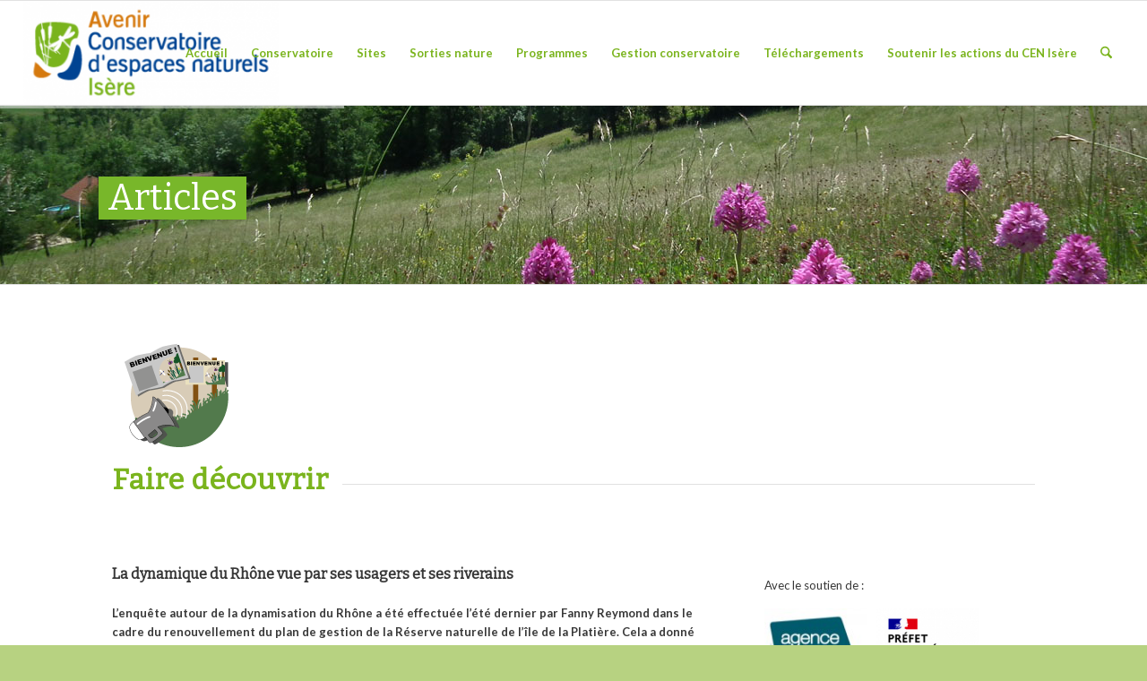

--- FILE ---
content_type: text/html; charset=UTF-8
request_url: https://www.cen-isere.org/2022/01/la-dynamique-du-rhone/
body_size: 20665
content:
<!DOCTYPE html>
<html lang="fr-FR" class="html_stretched responsive av-preloader-disabled  html_header_top html_logo_left html_main_nav_header html_menu_right html_large html_header_sticky html_header_shrinking html_mobile_menu_tablet html_header_searchicon html_content_align_center html_header_unstick_top_disabled html_header_stretch html_elegant-blog html_modern-blog html_av-submenu-hidden html_av-submenu-display-click html_av-overlay-side html_av-overlay-side-classic html_av-submenu-noclone html_entry_id_14822 av-cookies-no-cookie-consent av-no-preview av-default-lightbox html_text_menu_active av-mobile-menu-switch-default">
<head>
<meta charset="UTF-8" />
<meta name="robots" content="index, follow" />


<!-- mobile setting -->
<meta name="viewport" content="width=device-width, initial-scale=1">

<!-- Scripts/CSS and wp_head hook -->
<title>La dynamique du Rhône vue par ses usagers et ses riverains &#8211; CEN Isère</title>
<meta name='robots' content='max-image-preview:large' />
	<style>img:is([sizes="auto" i], [sizes^="auto," i]) { contain-intrinsic-size: 3000px 1500px }</style>
	<link rel='dns-prefetch' href='//www.cen-isere.org' />
<link rel="alternate" type="application/rss+xml" title="CEN Isère &raquo; Flux" href="https://www.cen-isere.org/feed/" />
<link rel="alternate" type="application/rss+xml" title="CEN Isère &raquo; Flux des commentaires" href="https://www.cen-isere.org/comments/feed/" />
<link rel="alternate" type="text/calendar" title="CEN Isère &raquo; Flux iCal" href="https://www.cen-isere.org/events/?ical=1" />
<link rel="alternate" type="application/rss+xml" title="CEN Isère &raquo; La dynamique du Rhône vue par ses usagers et ses riverains Flux des commentaires" href="https://www.cen-isere.org/2022/01/la-dynamique-du-rhone/feed/" />

<!-- google webfont font replacement -->

			<script type='text/javascript'>

				(function() {

					/*	check if webfonts are disabled by user setting via cookie - or user must opt in.	*/
					var html = document.getElementsByTagName('html')[0];
					var cookie_check = html.className.indexOf('av-cookies-needs-opt-in') >= 0 || html.className.indexOf('av-cookies-can-opt-out') >= 0;
					var allow_continue = true;
					var silent_accept_cookie = html.className.indexOf('av-cookies-user-silent-accept') >= 0;

					if( cookie_check && ! silent_accept_cookie )
					{
						if( ! document.cookie.match(/aviaCookieConsent/) || html.className.indexOf('av-cookies-session-refused') >= 0 )
						{
							allow_continue = false;
						}
						else
						{
							if( ! document.cookie.match(/aviaPrivacyRefuseCookiesHideBar/) )
							{
								allow_continue = false;
							}
							else if( ! document.cookie.match(/aviaPrivacyEssentialCookiesEnabled/) )
							{
								allow_continue = false;
							}
							else if( document.cookie.match(/aviaPrivacyGoogleWebfontsDisabled/) )
							{
								allow_continue = false;
							}
						}
					}

					if( allow_continue )
					{
						var f = document.createElement('link');

						f.type 	= 'text/css';
						f.rel 	= 'stylesheet';
						f.href 	= 'https://fonts.googleapis.com/css?family=Bitter%7CLato:300,400,700&display=auto';
						f.id 	= 'avia-google-webfont';

						document.getElementsByTagName('head')[0].appendChild(f);
					}
				})();

			</script>
			<script type="text/javascript">
/* <![CDATA[ */
window._wpemojiSettings = {"baseUrl":"https:\/\/s.w.org\/images\/core\/emoji\/16.0.1\/72x72\/","ext":".png","svgUrl":"https:\/\/s.w.org\/images\/core\/emoji\/16.0.1\/svg\/","svgExt":".svg","source":{"concatemoji":"https:\/\/www.cen-isere.org\/wp-includes\/js\/wp-emoji-release.min.js?ver=6.8.3"}};
/*! This file is auto-generated */
!function(s,n){var o,i,e;function c(e){try{var t={supportTests:e,timestamp:(new Date).valueOf()};sessionStorage.setItem(o,JSON.stringify(t))}catch(e){}}function p(e,t,n){e.clearRect(0,0,e.canvas.width,e.canvas.height),e.fillText(t,0,0);var t=new Uint32Array(e.getImageData(0,0,e.canvas.width,e.canvas.height).data),a=(e.clearRect(0,0,e.canvas.width,e.canvas.height),e.fillText(n,0,0),new Uint32Array(e.getImageData(0,0,e.canvas.width,e.canvas.height).data));return t.every(function(e,t){return e===a[t]})}function u(e,t){e.clearRect(0,0,e.canvas.width,e.canvas.height),e.fillText(t,0,0);for(var n=e.getImageData(16,16,1,1),a=0;a<n.data.length;a++)if(0!==n.data[a])return!1;return!0}function f(e,t,n,a){switch(t){case"flag":return n(e,"\ud83c\udff3\ufe0f\u200d\u26a7\ufe0f","\ud83c\udff3\ufe0f\u200b\u26a7\ufe0f")?!1:!n(e,"\ud83c\udde8\ud83c\uddf6","\ud83c\udde8\u200b\ud83c\uddf6")&&!n(e,"\ud83c\udff4\udb40\udc67\udb40\udc62\udb40\udc65\udb40\udc6e\udb40\udc67\udb40\udc7f","\ud83c\udff4\u200b\udb40\udc67\u200b\udb40\udc62\u200b\udb40\udc65\u200b\udb40\udc6e\u200b\udb40\udc67\u200b\udb40\udc7f");case"emoji":return!a(e,"\ud83e\udedf")}return!1}function g(e,t,n,a){var r="undefined"!=typeof WorkerGlobalScope&&self instanceof WorkerGlobalScope?new OffscreenCanvas(300,150):s.createElement("canvas"),o=r.getContext("2d",{willReadFrequently:!0}),i=(o.textBaseline="top",o.font="600 32px Arial",{});return e.forEach(function(e){i[e]=t(o,e,n,a)}),i}function t(e){var t=s.createElement("script");t.src=e,t.defer=!0,s.head.appendChild(t)}"undefined"!=typeof Promise&&(o="wpEmojiSettingsSupports",i=["flag","emoji"],n.supports={everything:!0,everythingExceptFlag:!0},e=new Promise(function(e){s.addEventListener("DOMContentLoaded",e,{once:!0})}),new Promise(function(t){var n=function(){try{var e=JSON.parse(sessionStorage.getItem(o));if("object"==typeof e&&"number"==typeof e.timestamp&&(new Date).valueOf()<e.timestamp+604800&&"object"==typeof e.supportTests)return e.supportTests}catch(e){}return null}();if(!n){if("undefined"!=typeof Worker&&"undefined"!=typeof OffscreenCanvas&&"undefined"!=typeof URL&&URL.createObjectURL&&"undefined"!=typeof Blob)try{var e="postMessage("+g.toString()+"("+[JSON.stringify(i),f.toString(),p.toString(),u.toString()].join(",")+"));",a=new Blob([e],{type:"text/javascript"}),r=new Worker(URL.createObjectURL(a),{name:"wpTestEmojiSupports"});return void(r.onmessage=function(e){c(n=e.data),r.terminate(),t(n)})}catch(e){}c(n=g(i,f,p,u))}t(n)}).then(function(e){for(var t in e)n.supports[t]=e[t],n.supports.everything=n.supports.everything&&n.supports[t],"flag"!==t&&(n.supports.everythingExceptFlag=n.supports.everythingExceptFlag&&n.supports[t]);n.supports.everythingExceptFlag=n.supports.everythingExceptFlag&&!n.supports.flag,n.DOMReady=!1,n.readyCallback=function(){n.DOMReady=!0}}).then(function(){return e}).then(function(){var e;n.supports.everything||(n.readyCallback(),(e=n.source||{}).concatemoji?t(e.concatemoji):e.wpemoji&&e.twemoji&&(t(e.twemoji),t(e.wpemoji)))}))}((window,document),window._wpemojiSettings);
/* ]]> */
</script>
<link rel='stylesheet' id='avia-grid-css' href='https://www.cen-isere.org/wp-content/themes/enfold/css/grid.css?ver=7.1.3' type='text/css' media='all' />
<link rel='stylesheet' id='avia-base-css' href='https://www.cen-isere.org/wp-content/themes/enfold/css/base.css?ver=7.1.3' type='text/css' media='all' />
<link rel='stylesheet' id='avia-layout-css' href='https://www.cen-isere.org/wp-content/themes/enfold/css/layout.css?ver=7.1.3' type='text/css' media='all' />
<link rel='stylesheet' id='avia-module-audioplayer-css' href='https://www.cen-isere.org/wp-content/themes/enfold/config-templatebuilder/avia-shortcodes/audio-player/audio-player.css?ver=7.1.3' type='text/css' media='all' />
<link rel='stylesheet' id='avia-module-blog-css' href='https://www.cen-isere.org/wp-content/themes/enfold/config-templatebuilder/avia-shortcodes/blog/blog.css?ver=7.1.3' type='text/css' media='all' />
<link rel='stylesheet' id='avia-module-postslider-css' href='https://www.cen-isere.org/wp-content/themes/enfold/config-templatebuilder/avia-shortcodes/postslider/postslider.css?ver=7.1.3' type='text/css' media='all' />
<link rel='stylesheet' id='avia-module-button-css' href='https://www.cen-isere.org/wp-content/themes/enfold/config-templatebuilder/avia-shortcodes/buttons/buttons.css?ver=7.1.3' type='text/css' media='all' />
<link rel='stylesheet' id='avia-module-buttonrow-css' href='https://www.cen-isere.org/wp-content/themes/enfold/config-templatebuilder/avia-shortcodes/buttonrow/buttonrow.css?ver=7.1.3' type='text/css' media='all' />
<link rel='stylesheet' id='avia-module-button-fullwidth-css' href='https://www.cen-isere.org/wp-content/themes/enfold/config-templatebuilder/avia-shortcodes/buttons_fullwidth/buttons_fullwidth.css?ver=7.1.3' type='text/css' media='all' />
<link rel='stylesheet' id='avia-module-catalogue-css' href='https://www.cen-isere.org/wp-content/themes/enfold/config-templatebuilder/avia-shortcodes/catalogue/catalogue.css?ver=7.1.3' type='text/css' media='all' />
<link rel='stylesheet' id='avia-module-comments-css' href='https://www.cen-isere.org/wp-content/themes/enfold/config-templatebuilder/avia-shortcodes/comments/comments.css?ver=7.1.3' type='text/css' media='all' />
<link rel='stylesheet' id='avia-module-contact-css' href='https://www.cen-isere.org/wp-content/themes/enfold/config-templatebuilder/avia-shortcodes/contact/contact.css?ver=7.1.3' type='text/css' media='all' />
<link rel='stylesheet' id='avia-module-slideshow-css' href='https://www.cen-isere.org/wp-content/themes/enfold/config-templatebuilder/avia-shortcodes/slideshow/slideshow.css?ver=7.1.3' type='text/css' media='all' />
<link rel='stylesheet' id='avia-module-slideshow-contentpartner-css' href='https://www.cen-isere.org/wp-content/themes/enfold/config-templatebuilder/avia-shortcodes/contentslider/contentslider.css?ver=7.1.3' type='text/css' media='all' />
<link rel='stylesheet' id='avia-module-countdown-css' href='https://www.cen-isere.org/wp-content/themes/enfold/config-templatebuilder/avia-shortcodes/countdown/countdown.css?ver=7.1.3' type='text/css' media='all' />
<link rel='stylesheet' id='avia-module-dynamic-field-css' href='https://www.cen-isere.org/wp-content/themes/enfold/config-templatebuilder/avia-shortcodes/dynamic_field/dynamic_field.css?ver=7.1.3' type='text/css' media='all' />
<link rel='stylesheet' id='avia-module-events-upcoming-css' href='https://www.cen-isere.org/wp-content/themes/enfold/config-templatebuilder/avia-shortcodes/events_upcoming/events_upcoming.css?ver=7.1.3' type='text/css' media='all' />
<link rel='stylesheet' id='avia-module-gallery-css' href='https://www.cen-isere.org/wp-content/themes/enfold/config-templatebuilder/avia-shortcodes/gallery/gallery.css?ver=7.1.3' type='text/css' media='all' />
<link rel='stylesheet' id='avia-module-gallery-hor-css' href='https://www.cen-isere.org/wp-content/themes/enfold/config-templatebuilder/avia-shortcodes/gallery_horizontal/gallery_horizontal.css?ver=7.1.3' type='text/css' media='all' />
<link rel='stylesheet' id='avia-module-maps-css' href='https://www.cen-isere.org/wp-content/themes/enfold/config-templatebuilder/avia-shortcodes/google_maps/google_maps.css?ver=7.1.3' type='text/css' media='all' />
<link rel='stylesheet' id='avia-module-gridrow-css' href='https://www.cen-isere.org/wp-content/themes/enfold/config-templatebuilder/avia-shortcodes/grid_row/grid_row.css?ver=7.1.3' type='text/css' media='all' />
<link rel='stylesheet' id='avia-module-heading-css' href='https://www.cen-isere.org/wp-content/themes/enfold/config-templatebuilder/avia-shortcodes/heading/heading.css?ver=7.1.3' type='text/css' media='all' />
<link rel='stylesheet' id='avia-module-rotator-css' href='https://www.cen-isere.org/wp-content/themes/enfold/config-templatebuilder/avia-shortcodes/headline_rotator/headline_rotator.css?ver=7.1.3' type='text/css' media='all' />
<link rel='stylesheet' id='avia-module-hr-css' href='https://www.cen-isere.org/wp-content/themes/enfold/config-templatebuilder/avia-shortcodes/hr/hr.css?ver=7.1.3' type='text/css' media='all' />
<link rel='stylesheet' id='avia-module-icon-css' href='https://www.cen-isere.org/wp-content/themes/enfold/config-templatebuilder/avia-shortcodes/icon/icon.css?ver=7.1.3' type='text/css' media='all' />
<link rel='stylesheet' id='avia-module-icon-circles-css' href='https://www.cen-isere.org/wp-content/themes/enfold/config-templatebuilder/avia-shortcodes/icon_circles/icon_circles.css?ver=7.1.3' type='text/css' media='all' />
<link rel='stylesheet' id='avia-module-iconbox-css' href='https://www.cen-isere.org/wp-content/themes/enfold/config-templatebuilder/avia-shortcodes/iconbox/iconbox.css?ver=7.1.3' type='text/css' media='all' />
<link rel='stylesheet' id='avia-module-icongrid-css' href='https://www.cen-isere.org/wp-content/themes/enfold/config-templatebuilder/avia-shortcodes/icongrid/icongrid.css?ver=7.1.3' type='text/css' media='all' />
<link rel='stylesheet' id='avia-module-iconlist-css' href='https://www.cen-isere.org/wp-content/themes/enfold/config-templatebuilder/avia-shortcodes/iconlist/iconlist.css?ver=7.1.3' type='text/css' media='all' />
<link rel='stylesheet' id='avia-module-image-css' href='https://www.cen-isere.org/wp-content/themes/enfold/config-templatebuilder/avia-shortcodes/image/image.css?ver=7.1.3' type='text/css' media='all' />
<link rel='stylesheet' id='avia-module-image-diff-css' href='https://www.cen-isere.org/wp-content/themes/enfold/config-templatebuilder/avia-shortcodes/image_diff/image_diff.css?ver=7.1.3' type='text/css' media='all' />
<link rel='stylesheet' id='avia-module-hotspot-css' href='https://www.cen-isere.org/wp-content/themes/enfold/config-templatebuilder/avia-shortcodes/image_hotspots/image_hotspots.css?ver=7.1.3' type='text/css' media='all' />
<link rel='stylesheet' id='avia-module-sc-lottie-animation-css' href='https://www.cen-isere.org/wp-content/themes/enfold/config-templatebuilder/avia-shortcodes/lottie_animation/lottie_animation.css?ver=7.1.3' type='text/css' media='all' />
<link rel='stylesheet' id='avia-module-magazine-css' href='https://www.cen-isere.org/wp-content/themes/enfold/config-templatebuilder/avia-shortcodes/magazine/magazine.css?ver=7.1.3' type='text/css' media='all' />
<link rel='stylesheet' id='avia-module-masonry-css' href='https://www.cen-isere.org/wp-content/themes/enfold/config-templatebuilder/avia-shortcodes/masonry_entries/masonry_entries.css?ver=7.1.3' type='text/css' media='all' />
<link rel='stylesheet' id='avia-siteloader-css' href='https://www.cen-isere.org/wp-content/themes/enfold/css/avia-snippet-site-preloader.css?ver=7.1.3' type='text/css' media='all' />
<link rel='stylesheet' id='avia-module-menu-css' href='https://www.cen-isere.org/wp-content/themes/enfold/config-templatebuilder/avia-shortcodes/menu/menu.css?ver=7.1.3' type='text/css' media='all' />
<link rel='stylesheet' id='avia-module-notification-css' href='https://www.cen-isere.org/wp-content/themes/enfold/config-templatebuilder/avia-shortcodes/notification/notification.css?ver=7.1.3' type='text/css' media='all' />
<link rel='stylesheet' id='avia-module-numbers-css' href='https://www.cen-isere.org/wp-content/themes/enfold/config-templatebuilder/avia-shortcodes/numbers/numbers.css?ver=7.1.3' type='text/css' media='all' />
<link rel='stylesheet' id='avia-module-portfolio-css' href='https://www.cen-isere.org/wp-content/themes/enfold/config-templatebuilder/avia-shortcodes/portfolio/portfolio.css?ver=7.1.3' type='text/css' media='all' />
<link rel='stylesheet' id='avia-module-post-metadata-css' href='https://www.cen-isere.org/wp-content/themes/enfold/config-templatebuilder/avia-shortcodes/post_metadata/post_metadata.css?ver=7.1.3' type='text/css' media='all' />
<link rel='stylesheet' id='avia-module-progress-bar-css' href='https://www.cen-isere.org/wp-content/themes/enfold/config-templatebuilder/avia-shortcodes/progressbar/progressbar.css?ver=7.1.3' type='text/css' media='all' />
<link rel='stylesheet' id='avia-module-promobox-css' href='https://www.cen-isere.org/wp-content/themes/enfold/config-templatebuilder/avia-shortcodes/promobox/promobox.css?ver=7.1.3' type='text/css' media='all' />
<link rel='stylesheet' id='avia-sc-search-css' href='https://www.cen-isere.org/wp-content/themes/enfold/config-templatebuilder/avia-shortcodes/search/search.css?ver=7.1.3' type='text/css' media='all' />
<link rel='stylesheet' id='avia-module-slideshow-accordion-css' href='https://www.cen-isere.org/wp-content/themes/enfold/config-templatebuilder/avia-shortcodes/slideshow_accordion/slideshow_accordion.css?ver=7.1.3' type='text/css' media='all' />
<link rel='stylesheet' id='avia-module-slideshow-feature-image-css' href='https://www.cen-isere.org/wp-content/themes/enfold/config-templatebuilder/avia-shortcodes/slideshow_feature_image/slideshow_feature_image.css?ver=7.1.3' type='text/css' media='all' />
<link rel='stylesheet' id='avia-module-slideshow-fullsize-css' href='https://www.cen-isere.org/wp-content/themes/enfold/config-templatebuilder/avia-shortcodes/slideshow_fullsize/slideshow_fullsize.css?ver=7.1.3' type='text/css' media='all' />
<link rel='stylesheet' id='avia-module-slideshow-fullscreen-css' href='https://www.cen-isere.org/wp-content/themes/enfold/config-templatebuilder/avia-shortcodes/slideshow_fullscreen/slideshow_fullscreen.css?ver=7.1.3' type='text/css' media='all' />
<link rel='stylesheet' id='avia-module-slideshow-ls-css' href='https://www.cen-isere.org/wp-content/themes/enfold/config-templatebuilder/avia-shortcodes/slideshow_layerslider/slideshow_layerslider.css?ver=7.1.3' type='text/css' media='all' />
<link rel='stylesheet' id='avia-module-social-css' href='https://www.cen-isere.org/wp-content/themes/enfold/config-templatebuilder/avia-shortcodes/social_share/social_share.css?ver=7.1.3' type='text/css' media='all' />
<link rel='stylesheet' id='avia-module-tabsection-css' href='https://www.cen-isere.org/wp-content/themes/enfold/config-templatebuilder/avia-shortcodes/tab_section/tab_section.css?ver=7.1.3' type='text/css' media='all' />
<link rel='stylesheet' id='avia-module-table-css' href='https://www.cen-isere.org/wp-content/themes/enfold/config-templatebuilder/avia-shortcodes/table/table.css?ver=7.1.3' type='text/css' media='all' />
<link rel='stylesheet' id='avia-module-tabs-css' href='https://www.cen-isere.org/wp-content/themes/enfold/config-templatebuilder/avia-shortcodes/tabs/tabs.css?ver=7.1.3' type='text/css' media='all' />
<link rel='stylesheet' id='avia-module-team-css' href='https://www.cen-isere.org/wp-content/themes/enfold/config-templatebuilder/avia-shortcodes/team/team.css?ver=7.1.3' type='text/css' media='all' />
<link rel='stylesheet' id='avia-module-testimonials-css' href='https://www.cen-isere.org/wp-content/themes/enfold/config-templatebuilder/avia-shortcodes/testimonials/testimonials.css?ver=7.1.3' type='text/css' media='all' />
<link rel='stylesheet' id='avia-module-timeline-css' href='https://www.cen-isere.org/wp-content/themes/enfold/config-templatebuilder/avia-shortcodes/timeline/timeline.css?ver=7.1.3' type='text/css' media='all' />
<link rel='stylesheet' id='avia-module-toggles-css' href='https://www.cen-isere.org/wp-content/themes/enfold/config-templatebuilder/avia-shortcodes/toggles/toggles.css?ver=7.1.3' type='text/css' media='all' />
<link rel='stylesheet' id='avia-module-video-css' href='https://www.cen-isere.org/wp-content/themes/enfold/config-templatebuilder/avia-shortcodes/video/video.css?ver=7.1.3' type='text/css' media='all' />
<link rel='stylesheet' id='layerslider-css' href='https://www.cen-isere.org/wp-content/themes/enfold/config-layerslider/LayerSlider/assets/static/layerslider/css/layerslider.css?ver=7.15.1' type='text/css' media='all' />
<style id='wp-emoji-styles-inline-css' type='text/css'>

	img.wp-smiley, img.emoji {
		display: inline !important;
		border: none !important;
		box-shadow: none !important;
		height: 1em !important;
		width: 1em !important;
		margin: 0 0.07em !important;
		vertical-align: -0.1em !important;
		background: none !important;
		padding: 0 !important;
	}
</style>
<link rel='stylesheet' id='wp-block-library-css' href='https://www.cen-isere.org/wp-includes/css/dist/block-library/style.min.css?ver=6.8.3' type='text/css' media='all' />
<style id='global-styles-inline-css' type='text/css'>
:root{--wp--preset--aspect-ratio--square: 1;--wp--preset--aspect-ratio--4-3: 4/3;--wp--preset--aspect-ratio--3-4: 3/4;--wp--preset--aspect-ratio--3-2: 3/2;--wp--preset--aspect-ratio--2-3: 2/3;--wp--preset--aspect-ratio--16-9: 16/9;--wp--preset--aspect-ratio--9-16: 9/16;--wp--preset--color--black: #000000;--wp--preset--color--cyan-bluish-gray: #abb8c3;--wp--preset--color--white: #ffffff;--wp--preset--color--pale-pink: #f78da7;--wp--preset--color--vivid-red: #cf2e2e;--wp--preset--color--luminous-vivid-orange: #ff6900;--wp--preset--color--luminous-vivid-amber: #fcb900;--wp--preset--color--light-green-cyan: #7bdcb5;--wp--preset--color--vivid-green-cyan: #00d084;--wp--preset--color--pale-cyan-blue: #8ed1fc;--wp--preset--color--vivid-cyan-blue: #0693e3;--wp--preset--color--vivid-purple: #9b51e0;--wp--preset--color--metallic-red: #b02b2c;--wp--preset--color--maximum-yellow-red: #edae44;--wp--preset--color--yellow-sun: #eeee22;--wp--preset--color--palm-leaf: #83a846;--wp--preset--color--aero: #7bb0e7;--wp--preset--color--old-lavender: #745f7e;--wp--preset--color--steel-teal: #5f8789;--wp--preset--color--raspberry-pink: #d65799;--wp--preset--color--medium-turquoise: #4ecac2;--wp--preset--gradient--vivid-cyan-blue-to-vivid-purple: linear-gradient(135deg,rgba(6,147,227,1) 0%,rgb(155,81,224) 100%);--wp--preset--gradient--light-green-cyan-to-vivid-green-cyan: linear-gradient(135deg,rgb(122,220,180) 0%,rgb(0,208,130) 100%);--wp--preset--gradient--luminous-vivid-amber-to-luminous-vivid-orange: linear-gradient(135deg,rgba(252,185,0,1) 0%,rgba(255,105,0,1) 100%);--wp--preset--gradient--luminous-vivid-orange-to-vivid-red: linear-gradient(135deg,rgba(255,105,0,1) 0%,rgb(207,46,46) 100%);--wp--preset--gradient--very-light-gray-to-cyan-bluish-gray: linear-gradient(135deg,rgb(238,238,238) 0%,rgb(169,184,195) 100%);--wp--preset--gradient--cool-to-warm-spectrum: linear-gradient(135deg,rgb(74,234,220) 0%,rgb(151,120,209) 20%,rgb(207,42,186) 40%,rgb(238,44,130) 60%,rgb(251,105,98) 80%,rgb(254,248,76) 100%);--wp--preset--gradient--blush-light-purple: linear-gradient(135deg,rgb(255,206,236) 0%,rgb(152,150,240) 100%);--wp--preset--gradient--blush-bordeaux: linear-gradient(135deg,rgb(254,205,165) 0%,rgb(254,45,45) 50%,rgb(107,0,62) 100%);--wp--preset--gradient--luminous-dusk: linear-gradient(135deg,rgb(255,203,112) 0%,rgb(199,81,192) 50%,rgb(65,88,208) 100%);--wp--preset--gradient--pale-ocean: linear-gradient(135deg,rgb(255,245,203) 0%,rgb(182,227,212) 50%,rgb(51,167,181) 100%);--wp--preset--gradient--electric-grass: linear-gradient(135deg,rgb(202,248,128) 0%,rgb(113,206,126) 100%);--wp--preset--gradient--midnight: linear-gradient(135deg,rgb(2,3,129) 0%,rgb(40,116,252) 100%);--wp--preset--font-size--small: 1rem;--wp--preset--font-size--medium: 1.125rem;--wp--preset--font-size--large: 1.75rem;--wp--preset--font-size--x-large: clamp(1.75rem, 3vw, 2.25rem);--wp--preset--spacing--20: 0.44rem;--wp--preset--spacing--30: 0.67rem;--wp--preset--spacing--40: 1rem;--wp--preset--spacing--50: 1.5rem;--wp--preset--spacing--60: 2.25rem;--wp--preset--spacing--70: 3.38rem;--wp--preset--spacing--80: 5.06rem;--wp--preset--shadow--natural: 6px 6px 9px rgba(0, 0, 0, 0.2);--wp--preset--shadow--deep: 12px 12px 50px rgba(0, 0, 0, 0.4);--wp--preset--shadow--sharp: 6px 6px 0px rgba(0, 0, 0, 0.2);--wp--preset--shadow--outlined: 6px 6px 0px -3px rgba(255, 255, 255, 1), 6px 6px rgba(0, 0, 0, 1);--wp--preset--shadow--crisp: 6px 6px 0px rgba(0, 0, 0, 1);}:root { --wp--style--global--content-size: 800px;--wp--style--global--wide-size: 1130px; }:where(body) { margin: 0; }.wp-site-blocks > .alignleft { float: left; margin-right: 2em; }.wp-site-blocks > .alignright { float: right; margin-left: 2em; }.wp-site-blocks > .aligncenter { justify-content: center; margin-left: auto; margin-right: auto; }:where(.is-layout-flex){gap: 0.5em;}:where(.is-layout-grid){gap: 0.5em;}.is-layout-flow > .alignleft{float: left;margin-inline-start: 0;margin-inline-end: 2em;}.is-layout-flow > .alignright{float: right;margin-inline-start: 2em;margin-inline-end: 0;}.is-layout-flow > .aligncenter{margin-left: auto !important;margin-right: auto !important;}.is-layout-constrained > .alignleft{float: left;margin-inline-start: 0;margin-inline-end: 2em;}.is-layout-constrained > .alignright{float: right;margin-inline-start: 2em;margin-inline-end: 0;}.is-layout-constrained > .aligncenter{margin-left: auto !important;margin-right: auto !important;}.is-layout-constrained > :where(:not(.alignleft):not(.alignright):not(.alignfull)){max-width: var(--wp--style--global--content-size);margin-left: auto !important;margin-right: auto !important;}.is-layout-constrained > .alignwide{max-width: var(--wp--style--global--wide-size);}body .is-layout-flex{display: flex;}.is-layout-flex{flex-wrap: wrap;align-items: center;}.is-layout-flex > :is(*, div){margin: 0;}body .is-layout-grid{display: grid;}.is-layout-grid > :is(*, div){margin: 0;}body{padding-top: 0px;padding-right: 0px;padding-bottom: 0px;padding-left: 0px;}a:where(:not(.wp-element-button)){text-decoration: underline;}:root :where(.wp-element-button, .wp-block-button__link){background-color: #32373c;border-width: 0;color: #fff;font-family: inherit;font-size: inherit;line-height: inherit;padding: calc(0.667em + 2px) calc(1.333em + 2px);text-decoration: none;}.has-black-color{color: var(--wp--preset--color--black) !important;}.has-cyan-bluish-gray-color{color: var(--wp--preset--color--cyan-bluish-gray) !important;}.has-white-color{color: var(--wp--preset--color--white) !important;}.has-pale-pink-color{color: var(--wp--preset--color--pale-pink) !important;}.has-vivid-red-color{color: var(--wp--preset--color--vivid-red) !important;}.has-luminous-vivid-orange-color{color: var(--wp--preset--color--luminous-vivid-orange) !important;}.has-luminous-vivid-amber-color{color: var(--wp--preset--color--luminous-vivid-amber) !important;}.has-light-green-cyan-color{color: var(--wp--preset--color--light-green-cyan) !important;}.has-vivid-green-cyan-color{color: var(--wp--preset--color--vivid-green-cyan) !important;}.has-pale-cyan-blue-color{color: var(--wp--preset--color--pale-cyan-blue) !important;}.has-vivid-cyan-blue-color{color: var(--wp--preset--color--vivid-cyan-blue) !important;}.has-vivid-purple-color{color: var(--wp--preset--color--vivid-purple) !important;}.has-metallic-red-color{color: var(--wp--preset--color--metallic-red) !important;}.has-maximum-yellow-red-color{color: var(--wp--preset--color--maximum-yellow-red) !important;}.has-yellow-sun-color{color: var(--wp--preset--color--yellow-sun) !important;}.has-palm-leaf-color{color: var(--wp--preset--color--palm-leaf) !important;}.has-aero-color{color: var(--wp--preset--color--aero) !important;}.has-old-lavender-color{color: var(--wp--preset--color--old-lavender) !important;}.has-steel-teal-color{color: var(--wp--preset--color--steel-teal) !important;}.has-raspberry-pink-color{color: var(--wp--preset--color--raspberry-pink) !important;}.has-medium-turquoise-color{color: var(--wp--preset--color--medium-turquoise) !important;}.has-black-background-color{background-color: var(--wp--preset--color--black) !important;}.has-cyan-bluish-gray-background-color{background-color: var(--wp--preset--color--cyan-bluish-gray) !important;}.has-white-background-color{background-color: var(--wp--preset--color--white) !important;}.has-pale-pink-background-color{background-color: var(--wp--preset--color--pale-pink) !important;}.has-vivid-red-background-color{background-color: var(--wp--preset--color--vivid-red) !important;}.has-luminous-vivid-orange-background-color{background-color: var(--wp--preset--color--luminous-vivid-orange) !important;}.has-luminous-vivid-amber-background-color{background-color: var(--wp--preset--color--luminous-vivid-amber) !important;}.has-light-green-cyan-background-color{background-color: var(--wp--preset--color--light-green-cyan) !important;}.has-vivid-green-cyan-background-color{background-color: var(--wp--preset--color--vivid-green-cyan) !important;}.has-pale-cyan-blue-background-color{background-color: var(--wp--preset--color--pale-cyan-blue) !important;}.has-vivid-cyan-blue-background-color{background-color: var(--wp--preset--color--vivid-cyan-blue) !important;}.has-vivid-purple-background-color{background-color: var(--wp--preset--color--vivid-purple) !important;}.has-metallic-red-background-color{background-color: var(--wp--preset--color--metallic-red) !important;}.has-maximum-yellow-red-background-color{background-color: var(--wp--preset--color--maximum-yellow-red) !important;}.has-yellow-sun-background-color{background-color: var(--wp--preset--color--yellow-sun) !important;}.has-palm-leaf-background-color{background-color: var(--wp--preset--color--palm-leaf) !important;}.has-aero-background-color{background-color: var(--wp--preset--color--aero) !important;}.has-old-lavender-background-color{background-color: var(--wp--preset--color--old-lavender) !important;}.has-steel-teal-background-color{background-color: var(--wp--preset--color--steel-teal) !important;}.has-raspberry-pink-background-color{background-color: var(--wp--preset--color--raspberry-pink) !important;}.has-medium-turquoise-background-color{background-color: var(--wp--preset--color--medium-turquoise) !important;}.has-black-border-color{border-color: var(--wp--preset--color--black) !important;}.has-cyan-bluish-gray-border-color{border-color: var(--wp--preset--color--cyan-bluish-gray) !important;}.has-white-border-color{border-color: var(--wp--preset--color--white) !important;}.has-pale-pink-border-color{border-color: var(--wp--preset--color--pale-pink) !important;}.has-vivid-red-border-color{border-color: var(--wp--preset--color--vivid-red) !important;}.has-luminous-vivid-orange-border-color{border-color: var(--wp--preset--color--luminous-vivid-orange) !important;}.has-luminous-vivid-amber-border-color{border-color: var(--wp--preset--color--luminous-vivid-amber) !important;}.has-light-green-cyan-border-color{border-color: var(--wp--preset--color--light-green-cyan) !important;}.has-vivid-green-cyan-border-color{border-color: var(--wp--preset--color--vivid-green-cyan) !important;}.has-pale-cyan-blue-border-color{border-color: var(--wp--preset--color--pale-cyan-blue) !important;}.has-vivid-cyan-blue-border-color{border-color: var(--wp--preset--color--vivid-cyan-blue) !important;}.has-vivid-purple-border-color{border-color: var(--wp--preset--color--vivid-purple) !important;}.has-metallic-red-border-color{border-color: var(--wp--preset--color--metallic-red) !important;}.has-maximum-yellow-red-border-color{border-color: var(--wp--preset--color--maximum-yellow-red) !important;}.has-yellow-sun-border-color{border-color: var(--wp--preset--color--yellow-sun) !important;}.has-palm-leaf-border-color{border-color: var(--wp--preset--color--palm-leaf) !important;}.has-aero-border-color{border-color: var(--wp--preset--color--aero) !important;}.has-old-lavender-border-color{border-color: var(--wp--preset--color--old-lavender) !important;}.has-steel-teal-border-color{border-color: var(--wp--preset--color--steel-teal) !important;}.has-raspberry-pink-border-color{border-color: var(--wp--preset--color--raspberry-pink) !important;}.has-medium-turquoise-border-color{border-color: var(--wp--preset--color--medium-turquoise) !important;}.has-vivid-cyan-blue-to-vivid-purple-gradient-background{background: var(--wp--preset--gradient--vivid-cyan-blue-to-vivid-purple) !important;}.has-light-green-cyan-to-vivid-green-cyan-gradient-background{background: var(--wp--preset--gradient--light-green-cyan-to-vivid-green-cyan) !important;}.has-luminous-vivid-amber-to-luminous-vivid-orange-gradient-background{background: var(--wp--preset--gradient--luminous-vivid-amber-to-luminous-vivid-orange) !important;}.has-luminous-vivid-orange-to-vivid-red-gradient-background{background: var(--wp--preset--gradient--luminous-vivid-orange-to-vivid-red) !important;}.has-very-light-gray-to-cyan-bluish-gray-gradient-background{background: var(--wp--preset--gradient--very-light-gray-to-cyan-bluish-gray) !important;}.has-cool-to-warm-spectrum-gradient-background{background: var(--wp--preset--gradient--cool-to-warm-spectrum) !important;}.has-blush-light-purple-gradient-background{background: var(--wp--preset--gradient--blush-light-purple) !important;}.has-blush-bordeaux-gradient-background{background: var(--wp--preset--gradient--blush-bordeaux) !important;}.has-luminous-dusk-gradient-background{background: var(--wp--preset--gradient--luminous-dusk) !important;}.has-pale-ocean-gradient-background{background: var(--wp--preset--gradient--pale-ocean) !important;}.has-electric-grass-gradient-background{background: var(--wp--preset--gradient--electric-grass) !important;}.has-midnight-gradient-background{background: var(--wp--preset--gradient--midnight) !important;}.has-small-font-size{font-size: var(--wp--preset--font-size--small) !important;}.has-medium-font-size{font-size: var(--wp--preset--font-size--medium) !important;}.has-large-font-size{font-size: var(--wp--preset--font-size--large) !important;}.has-x-large-font-size{font-size: var(--wp--preset--font-size--x-large) !important;}
:where(.wp-block-post-template.is-layout-flex){gap: 1.25em;}:where(.wp-block-post-template.is-layout-grid){gap: 1.25em;}
:where(.wp-block-columns.is-layout-flex){gap: 2em;}:where(.wp-block-columns.is-layout-grid){gap: 2em;}
:root :where(.wp-block-pullquote){font-size: 1.5em;line-height: 1.6;}
</style>
<link rel='stylesheet' id='avia-scs-css' href='https://www.cen-isere.org/wp-content/themes/enfold/css/shortcodes.css?ver=7.1.3' type='text/css' media='all' />
<link rel='stylesheet' id='avia-fold-unfold-css' href='https://www.cen-isere.org/wp-content/themes/enfold/css/avia-snippet-fold-unfold.css?ver=7.1.3' type='text/css' media='all' />
<link rel='stylesheet' id='avia-popup-css-css' href='https://www.cen-isere.org/wp-content/themes/enfold/js/aviapopup/magnific-popup.min.css?ver=7.1.3' type='text/css' media='screen' />
<link rel='stylesheet' id='avia-lightbox-css' href='https://www.cen-isere.org/wp-content/themes/enfold/css/avia-snippet-lightbox.css?ver=7.1.3' type='text/css' media='screen' />
<link rel='stylesheet' id='avia-widget-css-css' href='https://www.cen-isere.org/wp-content/themes/enfold/css/avia-snippet-widget.css?ver=7.1.3' type='text/css' media='screen' />
<link rel='stylesheet' id='avia-dynamic-css' href='https://www.cen-isere.org/wp-content/uploads/dynamic_avia/enfold_child.css?ver=690a5553e869c' type='text/css' media='all' />
<link rel='stylesheet' id='avia-custom-css' href='https://www.cen-isere.org/wp-content/themes/enfold/css/custom.css?ver=7.1.3' type='text/css' media='all' />
<link rel='stylesheet' id='avia-style-css' href='https://www.cen-isere.org/wp-content/themes/enfold-child/style.css?ver=7.1.3' type='text/css' media='all' />
<link rel='stylesheet' id='avia-events-cal-css' href='https://www.cen-isere.org/wp-content/themes/enfold/config-events-calendar/event-mod.css?ver=7.1.3' type='text/css' media='all' />
<link rel='stylesheet' id='avia-single-post-14822-css' href='https://www.cen-isere.org/wp-content/uploads/dynamic_avia/avia_posts_css/post-14822.css?ver=ver-1762845952' type='text/css' media='all' />
<script type="text/javascript" src="https://www.cen-isere.org/wp-includes/js/jquery/jquery.min.js?ver=3.7.1" id="jquery-core-js"></script>
<script type="text/javascript" src="https://www.cen-isere.org/wp-includes/js/jquery/jquery-migrate.min.js?ver=3.4.1" id="jquery-migrate-js"></script>
<script type="text/javascript" src="https://www.cen-isere.org/wp-content/themes/enfold/js/avia-js.js?ver=7.1.3" id="avia-js-js"></script>
<script type="text/javascript" src="https://www.cen-isere.org/wp-content/themes/enfold/js/avia-compat.js?ver=7.1.3" id="avia-compat-js"></script>
<link rel="https://api.w.org/" href="https://www.cen-isere.org/wp-json/" /><link rel="alternate" title="JSON" type="application/json" href="https://www.cen-isere.org/wp-json/wp/v2/posts/14822" /><link rel="EditURI" type="application/rsd+xml" title="RSD" href="https://www.cen-isere.org/xmlrpc.php?rsd" />
<meta name="generator" content="WordPress 6.8.3" />
<link rel="canonical" href="https://www.cen-isere.org/2022/01/la-dynamique-du-rhone/" />
<link rel='shortlink' href='https://www.cen-isere.org/?p=14822' />
<link rel="alternate" title="oEmbed (JSON)" type="application/json+oembed" href="https://www.cen-isere.org/wp-json/oembed/1.0/embed?url=https%3A%2F%2Fwww.cen-isere.org%2F2022%2F01%2Fla-dynamique-du-rhone%2F" />
<link rel="alternate" title="oEmbed (XML)" type="text/xml+oembed" href="https://www.cen-isere.org/wp-json/oembed/1.0/embed?url=https%3A%2F%2Fwww.cen-isere.org%2F2022%2F01%2Fla-dynamique-du-rhone%2F&#038;format=xml" />
<meta name="tec-api-version" content="v1"><meta name="tec-api-origin" content="https://www.cen-isere.org"><link rel="alternate" href="https://www.cen-isere.org/wp-json/tribe/events/v1/" />
<link rel="icon" href="http://www.cen-isere.org/wp-content/uploads/2016/07/CEN-Isere.gif" type="image/gif">
<!--[if lt IE 9]><script src="https://www.cen-isere.org/wp-content/themes/enfold/js/html5shiv.js"></script><![endif]--><link rel="profile" href="https://gmpg.org/xfn/11" />
<link rel="alternate" type="application/rss+xml" title="CEN Isère RSS2 Feed" href="https://www.cen-isere.org/feed/" />
<link rel="pingback" href="https://www.cen-isere.org/xmlrpc.php" />
<link rel="icon" href="https://www.cen-isere.org/wp-content/uploads/2016/07/cropped-CEN-Isere-32x32.gif" sizes="32x32" />
<link rel="icon" href="https://www.cen-isere.org/wp-content/uploads/2016/07/cropped-CEN-Isere-192x192.gif" sizes="192x192" />
<link rel="apple-touch-icon" href="https://www.cen-isere.org/wp-content/uploads/2016/07/cropped-CEN-Isere-180x180.gif" />
<meta name="msapplication-TileImage" content="https://www.cen-isere.org/wp-content/uploads/2016/07/cropped-CEN-Isere-270x270.gif" />
<style type="text/css">
		@font-face {font-family: 'entypo-fontello-enfold'; font-weight: normal; font-style: normal; font-display: auto;
		src: url('https://www.cen-isere.org/wp-content/themes/enfold/config-templatebuilder/avia-template-builder/assets/fonts/entypo-fontello-enfold/entypo-fontello-enfold.woff2') format('woff2'),
		url('https://www.cen-isere.org/wp-content/themes/enfold/config-templatebuilder/avia-template-builder/assets/fonts/entypo-fontello-enfold/entypo-fontello-enfold.woff') format('woff'),
		url('https://www.cen-isere.org/wp-content/themes/enfold/config-templatebuilder/avia-template-builder/assets/fonts/entypo-fontello-enfold/entypo-fontello-enfold.ttf') format('truetype'),
		url('https://www.cen-isere.org/wp-content/themes/enfold/config-templatebuilder/avia-template-builder/assets/fonts/entypo-fontello-enfold/entypo-fontello-enfold.svg#entypo-fontello-enfold') format('svg'),
		url('https://www.cen-isere.org/wp-content/themes/enfold/config-templatebuilder/avia-template-builder/assets/fonts/entypo-fontello-enfold/entypo-fontello-enfold.eot'),
		url('https://www.cen-isere.org/wp-content/themes/enfold/config-templatebuilder/avia-template-builder/assets/fonts/entypo-fontello-enfold/entypo-fontello-enfold.eot?#iefix') format('embedded-opentype');
		}

		#top .avia-font-entypo-fontello-enfold, body .avia-font-entypo-fontello-enfold, html body [data-av_iconfont='entypo-fontello-enfold']:before{ font-family: 'entypo-fontello-enfold'; }
		
		@font-face {font-family: 'entypo-fontello'; font-weight: normal; font-style: normal; font-display: auto;
		src: url('https://www.cen-isere.org/wp-content/themes/enfold/config-templatebuilder/avia-template-builder/assets/fonts/entypo-fontello/entypo-fontello.woff2') format('woff2'),
		url('https://www.cen-isere.org/wp-content/themes/enfold/config-templatebuilder/avia-template-builder/assets/fonts/entypo-fontello/entypo-fontello.woff') format('woff'),
		url('https://www.cen-isere.org/wp-content/themes/enfold/config-templatebuilder/avia-template-builder/assets/fonts/entypo-fontello/entypo-fontello.ttf') format('truetype'),
		url('https://www.cen-isere.org/wp-content/themes/enfold/config-templatebuilder/avia-template-builder/assets/fonts/entypo-fontello/entypo-fontello.svg#entypo-fontello') format('svg'),
		url('https://www.cen-isere.org/wp-content/themes/enfold/config-templatebuilder/avia-template-builder/assets/fonts/entypo-fontello/entypo-fontello.eot'),
		url('https://www.cen-isere.org/wp-content/themes/enfold/config-templatebuilder/avia-template-builder/assets/fonts/entypo-fontello/entypo-fontello.eot?#iefix') format('embedded-opentype');
		}

		#top .avia-font-entypo-fontello, body .avia-font-entypo-fontello, html body [data-av_iconfont='entypo-fontello']:before{ font-family: 'entypo-fontello'; }
		</style>

<!--
Debugging Info for Theme support: 

Theme: Enfold
Version: 7.1.3
Installed: enfold
AviaFramework Version: 5.6
AviaBuilder Version: 6.0
aviaElementManager Version: 1.0.1
- - - - - - - - - - -
ChildTheme: Enfold Child
ChildTheme Version: 1.0.0
ChildTheme Installed: enfold

- - - - - - - - - - -
ML:-1-PU:114-PLA:2
WP:6.8.3
Compress: CSS:disabled - JS:disabled
Updates: enabled - token has changed and not verified
PLAu:2
-->
</head>

<body id="top" class="wp-singular post-template-default single single-post postid-14822 single-format-standard wp-theme-enfold wp-child-theme-enfold-child stretched rtl_columns av-curtain-numeric bitter lato tribe-no-js post-type-post category-newsletter-2021-4t avia-responsive-images-support" itemscope="itemscope" itemtype="https://schema.org/WebPage" >

	
	<div id='wrap_all'>

	
<header id='header' class='all_colors header_color light_bg_color  av_header_top av_logo_left av_main_nav_header av_menu_right av_large av_header_sticky av_header_shrinking av_header_stretch av_mobile_menu_tablet av_header_searchicon av_header_unstick_top_disabled av_bottom_nav_disabled  av_header_border_disabled'  data-av_shrink_factor='50' role="banner" itemscope="itemscope" itemtype="https://schema.org/WPHeader" >

		<div  id='header_main' class='container_wrap container_wrap_logo'>

        <div class='container av-logo-container'><div class='inner-container'><span class='logo avia-standard-logo'><a href='https://www.cen-isere.org/' class='' aria-label='CEN Isère' ><img src="http://www.cen-isere.org/wp-content/uploads/2015/03/CEN38-LOGO-300x122.png" height="100" width="300" alt='CEN Isère' title='' /></a></span><nav class='main_menu' data-selectname='Sélectionner une page'  role="navigation" itemscope="itemscope" itemtype="https://schema.org/SiteNavigationElement" ><div class="avia-menu av-main-nav-wrap"><ul role="menu" class="menu av-main-nav" id="avia-menu"><li role="menuitem" id="menu-item-7864" class="menu-item menu-item-type-post_type menu-item-object-page menu-item-home menu-item-has-children menu-item-top-level menu-item-top-level-1"><a href="https://www.cen-isere.org/" itemprop="url" tabindex="0"><span class="avia-bullet"></span><span class="avia-menu-text">Accueil</span><span class="avia-menu-fx"><span class="avia-arrow-wrap"><span class="avia-arrow"></span></span></span></a>


<ul class="sub-menu">
	<li role="menuitem" id="menu-item-17917" class="menu-item menu-item-type-custom menu-item-object-custom"><a href="https://www.cen-isere.org/events/" itemprop="url" tabindex="0"><span class="avia-bullet"></span><span class="avia-menu-text">Agenda</span></a></li>
	<li role="menuitem" id="menu-item-8937" class="menu-item menu-item-type-post_type menu-item-object-page"><a href="https://www.cen-isere.org/articles/" itemprop="url" tabindex="0"><span class="avia-bullet"></span><span class="avia-menu-text">Articles</span></a></li>
	<li role="menuitem" id="menu-item-11989" class="menu-item menu-item-type-post_type menu-item-object-page"><a href="https://www.cen-isere.org/accueil2/emplois-stages/" itemprop="url" tabindex="0"><span class="avia-bullet"></span><span class="avia-menu-text">Emplois et stages</span></a></li>
	<li role="menuitem" id="menu-item-11988" class="menu-item menu-item-type-post_type menu-item-object-page"><a href="https://www.cen-isere.org/accueil2/appels-doffre/" itemprop="url" tabindex="0"><span class="avia-bullet"></span><span class="avia-menu-text">Appels d’offre</span></a></li>
	<li role="menuitem" id="menu-item-7980" class="menu-item menu-item-type-custom menu-item-object-custom"><a href="http://www.cen-isere.org/?page_id=3725#cartozh" itemprop="url" tabindex="0"><span class="avia-bullet"></span><span class="avia-menu-text">Cartographie des zones humides de l&rsquo;Isère</span></a></li>
</ul>
</li>
<li role="menuitem" id="menu-item-3256" class="menu-item menu-item-type-post_type menu-item-object-page menu-item-has-children menu-item-top-level menu-item-top-level-2"><a href="https://www.cen-isere.org/le-conservatoire/" itemprop="url" tabindex="0"><span class="avia-bullet"></span><span class="avia-menu-text">Conservatoire</span><span class="avia-menu-fx"><span class="avia-arrow-wrap"><span class="avia-arrow"></span></span></span></a>


<ul class="sub-menu">
	<li role="menuitem" id="menu-item-3275" class="menu-item menu-item-type-post_type menu-item-object-page"><a href="https://www.cen-isere.org/le-conservatoire/" itemprop="url" tabindex="0"><span class="avia-bullet"></span><span class="avia-menu-text">Présentation</span></a></li>
	<li role="menuitem" id="menu-item-17838" class="menu-item menu-item-type-post_type menu-item-object-page"><a href="https://www.cen-isere.org/40ans/" itemprop="url" tabindex="0"><span class="avia-bullet"></span><span class="avia-menu-text">Le Conservatoire d’espaces naturels a 40 ans</span></a></li>
	<li role="menuitem" id="menu-item-6614" class="menu-item menu-item-type-custom menu-item-object-custom"><a href="?page_id=3253#cabureau" itemprop="url" tabindex="0"><span class="avia-bullet"></span><span class="avia-menu-text">Conseil d&rsquo;administration et bureau</span></a></li>
	<li role="menuitem" id="menu-item-6615" class="menu-item menu-item-type-custom menu-item-object-custom"><a href="?page_id=3253#equipetechnique" itemprop="url" tabindex="0"><span class="avia-bullet"></span><span class="avia-menu-text">Equipe technique</span></a></li>
	<li role="menuitem" id="menu-item-6616" class="menu-item menu-item-type-custom menu-item-object-custom"><a href="?page_id=3253#soutien" itemprop="url" tabindex="0"><span class="avia-bullet"></span><span class="avia-menu-text">Nous soutenir</span></a></li>
	<li role="menuitem" id="menu-item-6617" class="menu-item menu-item-type-custom menu-item-object-custom"><a href="?page_id=3253#partenaires" itemprop="url" tabindex="0"><span class="avia-bullet"></span><span class="avia-menu-text">Nos partenaires</span></a></li>
	<li role="menuitem" id="menu-item-6618" class="menu-item menu-item-type-custom menu-item-object-custom"><a href="?page_id=3253#contact" itemprop="url" tabindex="0"><span class="avia-bullet"></span><span class="avia-menu-text">Contact</span></a></li>
</ul>
</li>
<li role="menuitem" id="menu-item-7816" class="menu-item menu-item-type-custom menu-item-object-custom menu-item-has-children menu-item-top-level menu-item-top-level-3"><a itemprop="url" tabindex="0"><span class="avia-bullet"></span><span class="avia-menu-text">Sites</span><span class="avia-menu-fx"><span class="avia-arrow-wrap"><span class="avia-arrow"></span></span></span></a>


<ul class="sub-menu">
	<li role="menuitem" id="menu-item-13512" class="menu-item menu-item-type-custom menu-item-object-custom menu-item-home menu-item-has-children"><a href="http://www.cen-isere.org#carte" itemprop="url" tabindex="0"><span class="avia-bullet"></span><span class="avia-menu-text">Réserves naturelles nationales</span></a>
	<ul class="sub-menu">
		<li role="menuitem" id="menu-item-5437" class="menu-item menu-item-type-post_type menu-item-object-page"><a href="https://www.cen-isere.org/sites-amenages/reserve-naturelle-nationale-du-grand-lempschabons/" itemprop="url" tabindex="0"><span class="avia-bullet"></span><span class="avia-menu-text">Réserve naturelle nationale de la Tourbière du Grand Lemps</span></a></li>
		<li role="menuitem" id="menu-item-14040" class="menu-item menu-item-type-post_type menu-item-object-page"><a href="https://www.cen-isere.org/rnn-platiere/" itemprop="url" tabindex="0"><span class="avia-bullet"></span><span class="avia-menu-text">Réserve naturelle nationale de l’île de la Platière</span></a></li>
	</ul>
</li>
	<li role="menuitem" id="menu-item-7983" class="menu-item menu-item-type-custom menu-item-object-custom menu-item-home menu-item-has-children"><a href="http://www.cen-isere.org#carte" itemprop="url" tabindex="0"><span class="avia-bullet"></span><span class="avia-menu-text">Sites aménagés pour le public</span></a>
	<ul class="sub-menu">
		<li role="menuitem" id="menu-item-7722" class="menu-item menu-item-type-post_type menu-item-object-page"><a href="https://www.cen-isere.org/sites-amenages/boucle-des-moiles/" itemprop="url" tabindex="0"><span class="avia-bullet"></span><span class="avia-menu-text">Boucle des Moïles</span></a></li>
		<li role="menuitem" id="menu-item-14253" class="menu-item menu-item-type-post_type menu-item-object-page"><a href="https://www.cen-isere.org/espace-alluvial-de-la-rolande-et-du-maupas/" itemprop="url" tabindex="0"><span class="avia-bullet"></span><span class="avia-menu-text">Espace alluvial de la Rolande et du Maupas</span></a></li>
		<li role="menuitem" id="menu-item-9612" class="menu-item menu-item-type-post_type menu-item-object-page"><a href="https://www.cen-isere.org/sites-amenages/etang-des-nenuphars/" itemprop="url" tabindex="0"><span class="avia-bullet"></span><span class="avia-menu-text">Étang des Nénuphars</span></a></li>
		<li role="menuitem" id="menu-item-8150" class="menu-item menu-item-type-post_type menu-item-object-page"><a href="https://www.cen-isere.org/sites-amenages/fontaines-de-beaufort/" itemprop="url" tabindex="0"><span class="avia-bullet"></span><span class="avia-menu-text">Fontaines de Beaufort</span></a></li>
		<li role="menuitem" id="menu-item-9289" class="menu-item menu-item-type-post_type menu-item-object-page"><a href="https://www.cen-isere.org/les-autres-sites-en-gestion/marais-des-engenieres/" itemprop="url" tabindex="0"><span class="avia-bullet"></span><span class="avia-menu-text">Marais des Engenières</span></a></li>
		<li role="menuitem" id="menu-item-9370" class="menu-item menu-item-type-post_type menu-item-object-page"><a href="https://www.cen-isere.org/sites-amenages/marais-de-la-lechere/" itemprop="url" tabindex="0"><span class="avia-bullet"></span><span class="avia-menu-text">Marais de la Léchère</span></a></li>
		<li role="menuitem" id="menu-item-7419" class="menu-item menu-item-type-post_type menu-item-object-page"><a href="https://www.cen-isere.org/sites-amenages/tourbiere-des-planchettes/" itemprop="url" tabindex="0"><span class="avia-bullet"></span><span class="avia-menu-text">Tourbière des Planchettes</span></a></li>
	</ul>
</li>
	<li role="menuitem" id="menu-item-7984" class="menu-item menu-item-type-custom menu-item-object-custom menu-item-has-children"><a itemprop="url" tabindex="0"><span class="avia-bullet"></span><span class="avia-menu-text">Autres sites A>L</span></a>
	<ul class="sub-menu">
		<li role="menuitem" id="menu-item-7678" class="menu-item menu-item-type-post_type menu-item-object-page"><a href="https://www.cen-isere.org/les-autres-sites-en-gestion/carriere-de-la-vesciat/" itemprop="url" tabindex="0"><span class="avia-bullet"></span><span class="avia-menu-text">Carrière de la Vesciat</span></a></li>
		<li role="menuitem" id="menu-item-8914" class="menu-item menu-item-type-post_type menu-item-object-page"><a href="https://www.cen-isere.org/les-autres-sites-en-gestion/confluence-de-la-bourbre-et-du-catelan/" itemprop="url" tabindex="0"><span class="avia-bullet"></span><span class="avia-menu-text">Confluence de la Bourbre et du Catelan</span></a></li>
		<li role="menuitem" id="menu-item-7531" class="menu-item menu-item-type-post_type menu-item-object-page"><a href="https://www.cen-isere.org/les-autres-sites-en-gestion/coteau-des-perilles/" itemprop="url" tabindex="0"><span class="avia-bullet"></span><span class="avia-menu-text">Coteau des Périlles</span></a></li>
		<li role="menuitem" id="menu-item-8566" class="menu-item menu-item-type-post_type menu-item-object-page"><a href="https://www.cen-isere.org/les-autres-sites-en-gestion/etang-de-mai/" itemprop="url" tabindex="0"><span class="avia-bullet"></span><span class="avia-menu-text">Étang de Mai</span></a></li>
		<li role="menuitem" id="menu-item-7551" class="menu-item menu-item-type-post_type menu-item-object-page"><a href="https://www.cen-isere.org/les-autres-sites-en-gestion/etang-du-mas-des-beroudieres/" itemprop="url" tabindex="0"><span class="avia-bullet"></span><span class="avia-menu-text">Étang du Mas des Béroudières</span></a></li>
		<li role="menuitem" id="menu-item-7695" class="menu-item menu-item-type-post_type menu-item-object-page"><a href="https://www.cen-isere.org/grottes-des-carrieres/" itemprop="url" tabindex="0"><span class="avia-bullet"></span><span class="avia-menu-text">Grottes des Carrières</span></a></li>
		<li role="menuitem" id="menu-item-7705" class="menu-item menu-item-type-post_type menu-item-object-page"><a href="https://www.cen-isere.org/les-autres-sites-en-gestion/ile-falcon-et-pont-de-gavet/" itemprop="url" tabindex="0"><span class="avia-bullet"></span><span class="avia-menu-text">Île Falcon et Pont de Gavet</span></a></li>
	</ul>
</li>
	<li role="menuitem" id="menu-item-13605" class="menu-item menu-item-type-custom menu-item-object-custom menu-item-has-children"><a itemprop="url" tabindex="0"><span class="avia-bullet"></span><span class="avia-menu-text">Autres sites M</span></a>
	<ul class="sub-menu">
		<li role="menuitem" id="menu-item-4881" class="menu-item menu-item-type-post_type menu-item-object-page"><a href="https://www.cen-isere.org/les-autres-sites-en-gestion/marais-davalon/" itemprop="url" tabindex="0"><span class="avia-bullet"></span><span class="avia-menu-text">Marais d’Avalon</span></a></li>
		<li role="menuitem" id="menu-item-8173" class="menu-item menu-item-type-post_type menu-item-object-page"><a href="https://www.cen-isere.org/marais-de-berland/" itemprop="url" tabindex="0"><span class="avia-bullet"></span><span class="avia-menu-text">Marais de Berland</span></a></li>
		<li role="menuitem" id="menu-item-8542" class="menu-item menu-item-type-post_type menu-item-object-page"><a href="https://www.cen-isere.org/les-autres-sites-en-gestion/marais-de-chambrotin/" itemprop="url" tabindex="0"><span class="avia-bullet"></span><span class="avia-menu-text">Marais de Chambrotin</span></a></li>
		<li role="menuitem" id="menu-item-8543" class="menu-item menu-item-type-post_type menu-item-object-page"><a href="https://www.cen-isere.org/les-autres-sites-en-gestion/marais-de-charvas/" itemprop="url" tabindex="0"><span class="avia-bullet"></span><span class="avia-menu-text">Marais de Charvas</span></a></li>
		<li role="menuitem" id="menu-item-9239" class="menu-item menu-item-type-post_type menu-item-object-page"><a href="https://www.cen-isere.org/les-autres-sites-en-gestion/marais-de-cras/" itemprop="url" tabindex="0"><span class="avia-bullet"></span><span class="avia-menu-text">Marais de Cras</span></a></li>
		<li role="menuitem" id="menu-item-9276" class="menu-item menu-item-type-post_type menu-item-object-page"><a href="https://www.cen-isere.org/les-autres-sites-en-gestion/marais-de-montenas/" itemprop="url" tabindex="0"><span class="avia-bullet"></span><span class="avia-menu-text">Marais de Montenas</span></a></li>
		<li role="menuitem" id="menu-item-9256" class="menu-item menu-item-type-post_type menu-item-object-page"><a href="https://www.cen-isere.org/les-autres-sites-en-gestion/marais-de-la-leze/" itemprop="url" tabindex="0"><span class="avia-bullet"></span><span class="avia-menu-text">Marais de la Lèze</span></a></li>
		<li role="menuitem" id="menu-item-8978" class="menu-item menu-item-type-post_type menu-item-object-page"><a href="https://www.cen-isere.org/les-autres-sites-en-gestion/marais-goureux/" itemprop="url" tabindex="0"><span class="avia-bullet"></span><span class="avia-menu-text">Marais des Goureux</span></a></li>
		<li role="menuitem" id="menu-item-9036" class="menu-item menu-item-type-post_type menu-item-object-page"><a href="https://www.cen-isere.org/les-autres-sites-en-gestion/marais-des-luippes/" itemprop="url" tabindex="0"><span class="avia-bullet"></span><span class="avia-menu-text">Marais des Luippes</span></a></li>
		<li role="menuitem" id="menu-item-9592" class="menu-item menu-item-type-post_type menu-item-object-page"><a href="https://www.cen-isere.org/les-autres-sites-en-gestion/marais-grand-preau/" itemprop="url" tabindex="0"><span class="avia-bullet"></span><span class="avia-menu-text">Marais du Grand Préau</span></a></li>
		<li role="menuitem" id="menu-item-9580" class="menu-item menu-item-type-post_type menu-item-object-page"><a href="https://www.cen-isere.org/les-autres-sites-en-gestion/marais-du-gouret/" itemprop="url" tabindex="0"><span class="avia-bullet"></span><span class="avia-menu-text">Marais du Gouret</span></a></li>
	</ul>
</li>
	<li role="menuitem" id="menu-item-13606" class="menu-item menu-item-type-custom menu-item-object-custom menu-item-has-children"><a itemprop="url" tabindex="0"><span class="avia-bullet"></span><span class="avia-menu-text">Autres sites N>Z</span></a>
	<ul class="sub-menu">
		<li role="menuitem" id="menu-item-4302" class="menu-item menu-item-type-post_type menu-item-object-page"><a href="https://www.cen-isere.org/les-autres-sites-en-gestion/la-tourbiere-de-larselle/" itemprop="url" tabindex="0"><span class="avia-bullet"></span><span class="avia-menu-text">Tourbière de l’Arselle et Lac Achard</span></a></li>
		<li role="menuitem" id="menu-item-9054" class="menu-item menu-item-type-post_type menu-item-object-page"><a href="https://www.cen-isere.org/les-autres-sites-en-gestion/tufiere-du-moulin-de-valliere/" itemprop="url" tabindex="0"><span class="avia-bullet"></span><span class="avia-menu-text">Tufière du Moulin de Vallière</span></a></li>
		<li role="menuitem" id="menu-item-9324" class="menu-item menu-item-type-post_type menu-item-object-page"><a href="https://www.cen-isere.org/les-autres-sites-en-gestion/zone-humide-de-pre-marais/" itemprop="url" tabindex="0"><span class="avia-bullet"></span><span class="avia-menu-text">Zone humide de Pré-Marais</span></a></li>
	</ul>
</li>
</ul>
</li>
<li role="menuitem" id="menu-item-15812" class="menu-item menu-item-type-custom menu-item-object-custom menu-item-has-children menu-item-top-level menu-item-top-level-4"><a href="https://www.cen-isere.org/sorties-nature/" itemprop="url" tabindex="0"><span class="avia-bullet"></span><span class="avia-menu-text">Sorties nature</span><span class="avia-menu-fx"><span class="avia-arrow-wrap"><span class="avia-arrow"></span></span></span></a>


<ul class="sub-menu">
	<li role="menuitem" id="menu-item-16058" class="menu-item menu-item-type-custom menu-item-object-custom menu-item-has-children"><a href="#" itemprop="url" tabindex="0"><span class="avia-bullet"></span><span class="avia-menu-text">Réserve naturelle de l&rsquo;île de la Platière</span></a>
	<ul class="sub-menu">
		<li role="menuitem" id="menu-item-16927" class="menu-item menu-item-type-post_type menu-item-object-page"><a href="https://www.cen-isere.org/animations-nature-platiere/" itemprop="url" tabindex="0"><span class="avia-bullet"></span><span class="avia-menu-text">Les animations au cœur des sites naturels de l’île de la Platière</span></a></li>
		<li role="menuitem" id="menu-item-16057" class="menu-item menu-item-type-post_type menu-item-object-page"><a href="https://www.cen-isere.org/platiere-visite/" itemprop="url" tabindex="0"><span class="avia-bullet"></span><span class="avia-menu-text">Les balades sur l’île de la Platière</span></a></li>
	</ul>
</li>
	<li role="menuitem" id="menu-item-17279" class="menu-item menu-item-type-custom menu-item-object-custom menu-item-has-children"><a href="#" itemprop="url" tabindex="0"><span class="avia-bullet"></span><span class="avia-menu-text">Réserve naturelle de la Tourbière du Grand Lemps</span></a>
	<ul class="sub-menu">
		<li role="menuitem" id="menu-item-17278" class="menu-item menu-item-type-post_type menu-item-object-page"><a href="https://www.cen-isere.org/sorties-nature-grand-lemps/" itemprop="url" tabindex="0"><span class="avia-bullet"></span><span class="avia-menu-text">Les balades sur la Tourbière du Grand Lemps</span></a></li>
	</ul>
</li>
	<li role="menuitem" id="menu-item-17016" class="menu-item menu-item-type-custom menu-item-object-custom menu-item-has-children"><a href="#" itemprop="url" tabindex="0"><span class="avia-bullet"></span><span class="avia-menu-text">En Isère</span></a>
	<ul class="sub-menu">
		<li role="menuitem" id="menu-item-17017" class="menu-item menu-item-type-post_type menu-item-object-page"><a href="https://www.cen-isere.org/animations-nature/" itemprop="url" tabindex="0"><span class="avia-bullet"></span><span class="avia-menu-text">Les animations nature</span></a></li>
		<li role="menuitem" id="menu-item-17310" class="menu-item menu-item-type-post_type menu-item-object-page"><a href="https://www.cen-isere.org/chantiers-nature/" itemprop="url" tabindex="0"><span class="avia-bullet"></span><span class="avia-menu-text">Les chantiers bénévoles</span></a></li>
	</ul>
</li>
</ul>
</li>
<li role="menuitem" id="menu-item-6800" class="menu-item menu-item-type-custom menu-item-object-custom menu-item-has-children menu-item-top-level menu-item-top-level-5"><a href="#" itemprop="url" tabindex="0"><span class="avia-bullet"></span><span class="avia-menu-text">Programmes</span><span class="avia-menu-fx"><span class="avia-arrow-wrap"><span class="avia-arrow"></span></span></span></a>


<ul class="sub-menu">
	<li role="menuitem" id="menu-item-3731" class="menu-item menu-item-type-post_type menu-item-object-page"><a href="https://www.cen-isere.org/les-programmes/animation-territoriale/" itemprop="url" tabindex="0"><span class="avia-bullet"></span><span class="avia-menu-text">Animation territoriale</span></a></li>
	<li role="menuitem" id="menu-item-9124" class="menu-item menu-item-type-post_type menu-item-object-page"><a href="https://www.cen-isere.org/les-programmes/les-contrats-vert-et-bleu/" itemprop="url" tabindex="0"><span class="avia-bullet"></span><span class="avia-menu-text">Les Contrats Vert et Bleu</span></a></li>
	<li role="menuitem" id="menu-item-3727" class="menu-item menu-item-type-post_type menu-item-object-page"><a href="https://www.cen-isere.org/les-programmes/3722-2/" itemprop="url" tabindex="0"><span class="avia-bullet"></span><span class="avia-menu-text">Trame orange et pelouses sèches en Isère</span></a></li>
	<li role="menuitem" id="menu-item-3728" class="menu-item menu-item-type-post_type menu-item-object-page"><a href="https://www.cen-isere.org/les-programmes/programme-dactions-zones-humides/" itemprop="url" tabindex="0"><span class="avia-bullet"></span><span class="avia-menu-text">Programme d’action zones humides</span></a></li>
	<li role="menuitem" id="menu-item-3734" class="menu-item menu-item-type-post_type menu-item-object-page"><a href="https://www.cen-isere.org/les-programmes/pole-gestion-des-milieux-naturels/" itemprop="url" tabindex="0"><span class="avia-bullet"></span><span class="avia-menu-text">Pôle gestion des milieux naturels</span></a></li>
</ul>
</li>
<li role="menuitem" id="menu-item-6799" class="menu-item menu-item-type-custom menu-item-object-custom menu-item-has-children menu-item-top-level menu-item-top-level-6"><a href="#" itemprop="url" tabindex="0"><span class="avia-bullet"></span><span class="avia-menu-text">Gestion conservatoire</span><span class="avia-menu-fx"><span class="avia-arrow-wrap"><span class="avia-arrow"></span></span></span></a>


<ul class="sub-menu">
	<li role="menuitem" id="menu-item-5316" class="menu-item menu-item-type-post_type menu-item-object-page"><a href="https://www.cen-isere.org/la-gestion-conservatoire/la-maitrise-fonciere-et-dusage/" itemprop="url" tabindex="0"><span class="avia-bullet"></span><span class="avia-menu-text">Maîtrise foncière et d’usage</span></a></li>
	<li role="menuitem" id="menu-item-6801" class="menu-item menu-item-type-custom menu-item-object-custom menu-item-has-children"><a href="#" itemprop="url" tabindex="0"><span class="avia-bullet"></span><span class="avia-menu-text">Les opérations de gestion</span></a>
	<ul class="sub-menu">
		<li role="menuitem" id="menu-item-6351" class="menu-item menu-item-type-post_type menu-item-object-page"><a href="https://www.cen-isere.org/la-gestion-conservatoire/les-operations-de-gestion/la-gestion-hydraulique/" itemprop="url" tabindex="0"><span class="avia-bullet"></span><span class="avia-menu-text">La gestion hydraulique</span></a></li>
		<li role="menuitem" id="menu-item-5629" class="menu-item menu-item-type-post_type menu-item-object-page"><a href="https://www.cen-isere.org/la-gestion-conservatoire/les-operations-de-gestion/le-paturage/" itemprop="url" tabindex="0"><span class="avia-bullet"></span><span class="avia-menu-text">Le pâturage</span></a></li>
		<li role="menuitem" id="menu-item-6798" class="menu-item menu-item-type-post_type menu-item-object-page"><a href="https://www.cen-isere.org/la-gestion-conservatoire/les-operations-de-gestion/intervention-mecanisee/" itemprop="url" tabindex="0"><span class="avia-bullet"></span><span class="avia-menu-text">Intervention mécanisée</span></a></li>
	</ul>
</li>
	<li role="menuitem" id="menu-item-6112" class="menu-item menu-item-type-post_type menu-item-object-page"><a href="https://www.cen-isere.org/la-gestion-conservatoire/les-suivis-scientifiques/" itemprop="url" tabindex="0"><span class="avia-bullet"></span><span class="avia-menu-text">Les suivis scientifiques</span></a></li>
</ul>
</li>
<li role="menuitem" id="menu-item-3369" class="menu-item menu-item-type-post_type menu-item-object-page menu-item-top-level menu-item-top-level-7"><a href="https://www.cen-isere.org/telechargements/" itemprop="url" tabindex="0"><span class="avia-bullet"></span><span class="avia-menu-text">Téléchargements</span><span class="avia-menu-fx"><span class="avia-arrow-wrap"><span class="avia-arrow"></span></span></span></a></li>
<li role="menuitem" id="menu-item-17552" class="menu-item menu-item-type-post_type menu-item-object-page menu-item-has-children menu-item-top-level menu-item-top-level-8"><a href="https://www.cen-isere.org/soutien/" itemprop="url" tabindex="0"><span class="avia-bullet"></span><span class="avia-menu-text">Soutenir les actions du CEN Isère</span><span class="avia-menu-fx"><span class="avia-arrow-wrap"><span class="avia-arrow"></span></span></span></a>


<ul class="sub-menu">
	<li role="menuitem" id="menu-item-17553" class="menu-item menu-item-type-post_type menu-item-object-page"><a href="https://www.cen-isere.org/adhesion/" itemprop="url" tabindex="0"><span class="avia-bullet"></span><span class="avia-menu-text">Adhérer au CEN Isère</span></a></li>
	<li role="menuitem" id="menu-item-17554" class="menu-item menu-item-type-post_type menu-item-object-page"><a href="https://www.cen-isere.org/dons/" itemprop="url" tabindex="0"><span class="avia-bullet"></span><span class="avia-menu-text">Faire un don</span></a></li>
	<li role="menuitem" id="menu-item-17616" class="menu-item menu-item-type-post_type menu-item-object-page"><a href="https://www.cen-isere.org/benevole/" itemprop="url" tabindex="0"><span class="avia-bullet"></span><span class="avia-menu-text">Être bénévole</span></a></li>
</ul>
</li>
<li id="menu-item-search" class="noMobile menu-item menu-item-search-dropdown menu-item-avia-special" role="menuitem"><a class="avia-svg-icon avia-font-svg_entypo-fontello" aria-label="Rechercher" href="?s=" rel="nofollow" title="Cliquez pour ouvrir le champ de recherche" data-avia-search-tooltip="
&lt;search&gt;
	&lt;form role=&quot;search&quot; action=&quot;https://www.cen-isere.org/&quot; id=&quot;searchform&quot; method=&quot;get&quot; class=&quot;&quot;&gt;
		&lt;div&gt;
&lt;span class=&#039;av_searchform_search avia-svg-icon avia-font-svg_entypo-fontello&#039; data-av_svg_icon=&#039;search&#039; data-av_iconset=&#039;svg_entypo-fontello&#039;&gt;&lt;svg version=&quot;1.1&quot; xmlns=&quot;http://www.w3.org/2000/svg&quot; width=&quot;25&quot; height=&quot;32&quot; viewBox=&quot;0 0 25 32&quot; preserveAspectRatio=&quot;xMidYMid meet&quot; aria-labelledby=&#039;av-svg-title-1&#039; aria-describedby=&#039;av-svg-desc-1&#039; role=&quot;graphics-symbol&quot; aria-hidden=&quot;true&quot;&gt;
&lt;title id=&#039;av-svg-title-1&#039;&gt;Search&lt;/title&gt;
&lt;desc id=&#039;av-svg-desc-1&#039;&gt;Search&lt;/desc&gt;
&lt;path d=&quot;M24.704 24.704q0.96 1.088 0.192 1.984l-1.472 1.472q-1.152 1.024-2.176 0l-6.080-6.080q-2.368 1.344-4.992 1.344-4.096 0-7.136-3.040t-3.040-7.136 2.88-7.008 6.976-2.912 7.168 3.040 3.072 7.136q0 2.816-1.472 5.184zM3.008 13.248q0 2.816 2.176 4.992t4.992 2.176 4.832-2.016 2.016-4.896q0-2.816-2.176-4.96t-4.992-2.144-4.832 2.016-2.016 4.832z&quot;&gt;&lt;/path&gt;
&lt;/svg&gt;&lt;/span&gt;			&lt;input type=&quot;submit&quot; value=&quot;&quot; id=&quot;searchsubmit&quot; class=&quot;button&quot; title=&quot;Entrez au moins 3 caractères pour afficher une liste de résultats ou cliquez pour aller sur la page des résultats de recherche pour tous les afficher&quot; /&gt;
			&lt;input type=&quot;search&quot; id=&quot;s&quot; name=&quot;s&quot; value=&quot;&quot; aria-label=&#039;Rechercher&#039; placeholder=&#039;Rechercher&#039; required /&gt;
		&lt;/div&gt;
	&lt;/form&gt;
&lt;/search&gt;
" data-av_svg_icon='search' data-av_iconset='svg_entypo-fontello'><svg version="1.1" xmlns="http://www.w3.org/2000/svg" width="25" height="32" viewBox="0 0 25 32" preserveAspectRatio="xMidYMid meet" aria-labelledby='av-svg-title-2' aria-describedby='av-svg-desc-2' role="graphics-symbol" aria-hidden="true">
<title id='av-svg-title-2'>Cliquez pour ouvrir le champ de recherche</title>
<desc id='av-svg-desc-2'>Cliquez pour ouvrir le champ de recherche</desc>
<path d="M24.704 24.704q0.96 1.088 0.192 1.984l-1.472 1.472q-1.152 1.024-2.176 0l-6.080-6.080q-2.368 1.344-4.992 1.344-4.096 0-7.136-3.040t-3.040-7.136 2.88-7.008 6.976-2.912 7.168 3.040 3.072 7.136q0 2.816-1.472 5.184zM3.008 13.248q0 2.816 2.176 4.992t4.992 2.176 4.832-2.016 2.016-4.896q0-2.816-2.176-4.96t-4.992-2.144-4.832 2.016-2.016 4.832z"></path>
</svg><span class="avia_hidden_link_text">Rechercher</span></a></li><li class="av-burger-menu-main menu-item-avia-special " role="menuitem">
	        			<a href="#" aria-label="Menu" aria-hidden="false">
							<span class="av-hamburger av-hamburger--spin av-js-hamburger">
								<span class="av-hamburger-box">
						          <span class="av-hamburger-inner"></span>
						          <strong>Menu</strong>
								</span>
							</span>
							<span class="avia_hidden_link_text">Menu</span>
						</a>
	        		   </li></ul></div></nav></div> </div> 
		<!-- end container_wrap-->
		</div>
<div class="header_bg"></div>
<!-- end header -->
</header>

	<div id='main' class='all_colors' data-scroll-offset='116'>

	<div id='layer_slider_1'  class='avia-layerslider main_color avia-shadow  avia-builder-el-0  el_before_av_one_full  avia-builder-el-first  container_wrap fullsize'  style='height: 201px;'  ><div id="layerslider_15_10340asjbcpn8"  class="ls-wp-container fitvidsignore ls-selectable" style="width:100%;height:200px;margin:0 auto;margin-bottom: 0px;"><div class="ls-slide" data-ls="duration:4000;"><img decoding="async" width="1280" height="500" src="https://www.cen-isere.org/wp-content/uploads/2015/03/Vif_Uriol_BG_2011_2-SLIDE.jpg" class="ls-bg" alt="" srcset="https://www.cen-isere.org/wp-content/uploads/2015/03/Vif_Uriol_BG_2011_2-SLIDE.jpg 1280w, https://www.cen-isere.org/wp-content/uploads/2015/03/Vif_Uriol_BG_2011_2-SLIDE-300x117.jpg 300w, https://www.cen-isere.org/wp-content/uploads/2015/03/Vif_Uriol_BG_2011_2-SLIDE-1030x402.jpg 1030w, https://www.cen-isere.org/wp-content/uploads/2015/03/Vif_Uriol_BG_2011_2-SLIDE-705x275.jpg 705w, https://www.cen-isere.org/wp-content/uploads/2015/03/Vif_Uriol_BG_2011_2-SLIDE-450x176.jpg 450w" sizes="(max-width: 1280px) 100vw, 1280px" /><h1 style="padding-right:10px;padding-left:10px;font-family:bitter;font-size:40px;color:#ffffff;background:#78b72a;top:80px;left:40px;" class="ls-l ls-text-layer" data-ls="offsetxin:80;offsetxout:-80;durationout:400;parallaxlevel:0;">Articles</h1><a href="/articles" target="_self" class="ls-link ls-link-on-top"></a></div></div></div><div id='after_layer_slider_1'  class='main_color av_default_container_wrap container_wrap fullsize'  ><div class='container av-section-cont-open' ><div class='template-page content  av-content-full alpha units'><div class='post-entry post-entry-type-page post-entry-14822'><div class='entry-content-wrapper clearfix'>
<div  class='flex_column av-15rmjpi-6448d0f1fe66b967cd62e56182588891 av_one_full  avia-builder-el-1  el_after_av_layerslider  el_before_av_two_third  avia-builder-el-first  first flex_column_div av-zero-column-padding  '     ><div  class='avia-image-container av-km4re9nj-6a7744cccba1719187b54d768a6bf864 av-styling- avia-align-left  avia-builder-el-2  el_before_av_heading  avia-builder-el-first '   itemprop="image" itemscope="itemscope" itemtype="https://schema.org/ImageObject" ><div class="avia-image-container-inner"><div class="avia-image-overlay-wrap"><img decoding="async" fetchpriority="high" class='wp-image-14290 avia-img-lazy-loading-not-14290 avia_image ' src="https://www.cen-isere.org/wp-content/uploads/2021/03/faire-decouvrir150x150.png" alt='' title='faire-decouvrir150x150'  height="150" width="150"  itemprop="thumbnailUrl" srcset="https://www.cen-isere.org/wp-content/uploads/2021/03/faire-decouvrir150x150.png 150w, https://www.cen-isere.org/wp-content/uploads/2021/03/faire-decouvrir150x150-80x80.png 80w, https://www.cen-isere.org/wp-content/uploads/2021/03/faire-decouvrir150x150-36x36.png 36w" sizes="(max-width: 150px) 100vw, 150px" /></div></div></div>
<div  class='av-special-heading av-kxzvjzpz-32e4552f8e2058d26abdc65a4062f708 av-special-heading-h1  avia-builder-el-3  el_after_av_image  avia-builder-el-last '><h1 class='av-special-heading-tag '  itemprop="headline"  >Faire découvrir</h1><div class="special-heading-border"><div class="special-heading-inner-border"></div></div></div></div>
<div  class='flex_column av-1ikdwaz-edf3eab5cacff80a1f0cbf94503b4c67 av_two_third  avia-builder-el-4  el_after_av_one_full  el_before_av_one_third  first flex_column_div av-zero-column-padding  column-top-margin'     ><section  class='av_textblock_section av-km4qpefb-a3550cc9f36667ff9952bc0a4086b3a0 '   itemscope="itemscope" itemtype="https://schema.org/BlogPosting" itemprop="blogPost" ><div class='avia_textblock'  itemprop="text" ><h4><strong>La dynamique du Rhône vue par ses usagers et ses riverains</strong></h4>
</div></section>
<div  class='hr av-oao7sb-5a4bc884cd99cbaa2eded34ce8526758 hr-invisible  avia-builder-el-6  el_after_av_textblock  el_before_av_textblock '><span class='hr-inner '><span class="hr-inner-style"></span></span></div>
<section  class='av_textblock_section av-km4qqa42-b2093d292b1824d8c12e746d7f0e1535 '   itemscope="itemscope" itemtype="https://schema.org/BlogPosting" itemprop="blogPost" ><div class='avia_textblock'  itemprop="text" ><p><b><strong>L’enquête autour de la dynamisation du Rhône a été effectuée l’été dernier par Fanny Reymond dans le cadre du renouvellement du plan de gestion de la Réserve naturelle de l’île de la Platière. Cela a donné lieu à une restitution pour le moins originale.</strong><i><br />
</i></b></p>
<p>Lors de son stage à l’antenne Platière, Fanny Reymond a interrogé près de 40 acteurs locaux du territoire du Vieux Rhône autour de la représentation qu’ils ont du fleuve, des usages et de la gestion des milieux naturels associés. Forte de ces résultats, elle a réalisé une bande dessinée servant de support à leur restitution. Elle est diffusée aux participants à l&rsquo;enquête, lors des réunions de préparation du plan de gestion ainsi que dans les animations publiques.</p>
</div></section>
<div  class='hr av-1b4iz8r-9c4d03e2b892f4994773d9317271ba9d hr-invisible  avia-builder-el-8  el_after_av_textblock  el_before_av_buttonrow '><span class='hr-inner '><span class="hr-inner-style"></span></span></div>
<div  class='avia-buttonrow-wrap av-kxzwdvfa-e2465ec7157fe86c6864fb1b599e6325 avia-buttonrow-center  avia-builder-el-9  el_after_av_hr  avia-builder-el-last '>
<a href='https://www.cen-isere.org/wp-content/uploads/2022/01/2021_Dynamisation-Rhone_VF.pdf'  class='avia-button av-kxzwd5hc-b67e2833491db0cd896e48cfe66ef20d avia-icon_select-yes-left-icon avia-size-small avia-color-theme-color'  target="_blank"  rel="noopener noreferrer"  aria-label="Voir la BD"><span class='avia_button_icon avia_button_icon_left avia-iconfont avia-font-entypo-fontello' data-av_icon='' data-av_iconfont='entypo-fontello' ></span><span class='avia_iconbox_title' >Voir la BD</span></a>
<a href='https://www.cen-isere.org/rnn-platiere/'  class='avia-button av-kxzwdv6n-3d18c6060578eb822a011e74036bec04 avia-icon_select-yes-left-icon avia-size-small avia-color-theme-color'  target="_blank"  rel="noopener noreferrer"  aria-label="RNN de l’île de la Platière"><span class='avia_button_icon avia_button_icon_left avia-iconfont avia-font-entypo-fontello' data-av_icon='' data-av_iconfont='entypo-fontello' ></span><span class='avia_iconbox_title' >RNN de l’île de la Platière</span></a>
</div></div><div  class='flex_column av-u2xnnq-7671e93a2899cadd6436b155c9d877a7 av_one_third  avia-builder-el-10  el_after_av_two_third  avia-builder-el-last  flex_column_div av-zero-column-padding  column-top-margin'     ><section  class='av_textblock_section av-kxzw7z65-f4af7d6863951076657a3cf9744baeca '   itemscope="itemscope" itemtype="https://schema.org/BlogPosting" itemprop="blogPost" ><div class='avia_textblock'  itemprop="text" ><p style="text-align: left;">Avec le soutien de :</p>
<p style="text-align: center;"><a href="https://www.cen-isere.org/wp-content/uploads/2015/04/Logo-AgenceDeLEau.jpg"><img decoding="async" class="wp-image-6688 alignleft" src="https://www.cen-isere.org/wp-content/uploads/2015/04/Logo-AgenceDeLEau.jpg" alt="" width="115" height="115" srcset="https://www.cen-isere.org/wp-content/uploads/2015/04/Logo-AgenceDeLEau.jpg 200w, https://www.cen-isere.org/wp-content/uploads/2015/04/Logo-AgenceDeLEau-80x80.jpg 80w, https://www.cen-isere.org/wp-content/uploads/2015/04/Logo-AgenceDeLEau-36x36.jpg 36w, https://www.cen-isere.org/wp-content/uploads/2015/04/Logo-AgenceDeLEau-180x180.jpg 180w, https://www.cen-isere.org/wp-content/uploads/2015/04/Logo-AgenceDeLEau-120x120.jpg 120w" sizes="(max-width: 115px) 100vw, 115px" /></a><a href="https://www.cen-isere.org/wp-content/uploads/2022/01/Logo_pref_region_AURA_2021.jpg"><img decoding="async" class="wp-image-14823 alignleft" src="https://www.cen-isere.org/wp-content/uploads/2022/01/Logo_pref_region_AURA_2021.jpg" alt="" width="115" height="115" srcset="https://www.cen-isere.org/wp-content/uploads/2022/01/Logo_pref_region_AURA_2021.jpg 200w, https://www.cen-isere.org/wp-content/uploads/2022/01/Logo_pref_region_AURA_2021-80x80.jpg 80w, https://www.cen-isere.org/wp-content/uploads/2022/01/Logo_pref_region_AURA_2021-36x36.jpg 36w, https://www.cen-isere.org/wp-content/uploads/2022/01/Logo_pref_region_AURA_2021-180x180.jpg 180w" sizes="(max-width: 115px) 100vw, 115px" /></a></p>
</div></section>
<div  class='avia-image-container av-kxzwayof-f1af7db56b52a0ca94bffb0c66c615ef av-styling- av-img-linked avia-align-left  avia-builder-el-12  el_after_av_textblock  avia-builder-el-last '   itemprop="image" itemscope="itemscope" itemtype="https://schema.org/ImageObject" ><div class="avia-image-container-inner"><div class="avia-image-overlay-wrap"><a href="https://www.cen-isere.org/wp-content/uploads/2022/01/2021_Dynamisation-Rhone_VF.pdf" class='avia_image '  target="_blank"  rel="noopener noreferrer" aria-label='2021_Dynamisation-Rhone'><img decoding="async" fetchpriority="high" class='wp-image-14825 avia-img-lazy-loading-not-14825 avia_image ' src="https://www.cen-isere.org/wp-content/uploads/2022/01/2021_Dynamisation-Rhone-211x300.jpg" alt='' title='2021_Dynamisation-Rhone'  height="300" width="211"  itemprop="thumbnailUrl" srcset="https://www.cen-isere.org/wp-content/uploads/2022/01/2021_Dynamisation-Rhone-211x300.jpg 211w, https://www.cen-isere.org/wp-content/uploads/2022/01/2021_Dynamisation-Rhone.jpg 215w" sizes="(max-width: 211px) 100vw, 211px" /></a></div></div></div></div></p>
</div></div></div><!-- close content main div --> <!-- section close by builder template -->		</div><!--end builder template--></div><!-- close default .container_wrap element -->				<div class='container_wrap footer_color' id='footer'>

					<div class='container'>

						<div class='flex_column av_one_fourth  first el_before_av_one_fourth'><section id="text-3" class="widget clearfix widget_text">			<div class="textwidget"><p><strong>Siège</strong><br />
Maison Borel<br />
2 rue des Mails<br />
38120 Saint-Egrève<br />
04 76 48 24 49<br />
<a href="mailto:contact@cen-isere.org">mail</a></p>
</div>
		<span class="seperator extralight-border"></span></section><section id="text-6" class="widget clearfix widget_text">			<div class="textwidget"><p><a href="https://www.cen-isere.org/wp-content/uploads/2023/11/Linkedin_logo-blanc.png"><img loading="lazy" decoding="async" class="alignleft size-full wp-image-16263" src="https://www.cen-isere.org/wp-content/uploads/2023/11/Linkedin_logo-blanc.png" alt="" width="43" height="46" /></a><a href="https://www.youtube.com/channel/UCIrp_bQGb9afdxOUVrY8Cng" target="_blank" rel="noopener"><img loading="lazy" decoding="async" class="alignleft wp-image-13453 size-full" src="https://www.cen-isere.org/wp-content/uploads/2020/01/YouTube_logo.png" alt="" width="42" height="30" /></a><a href="https://www.facebook.com/cenisere" target="_blank" rel="noopener"><img loading="lazy" decoding="async" class="alignleft wp-image-15443 size-full" src="https://www.cen-isere.org/wp-content/uploads/2023/01/Facebook_logo.png" alt="" width="30" height="30" /></a></p>
</div>
		<span class="seperator extralight-border"></span></section></div><div class='flex_column av_one_fourth  el_after_av_one_fourth el_before_av_one_fourth '><section id="text-2" class="widget clearfix widget_text">			<div class="textwidget"><p><strong>Antenne du Grand Lemps</strong><br />
35 chemin de baraban<br />
38690 Châbons<br />
09 84 36 01 52<br />
<a href="mailto:grand-lemps@cen-isere.org">mail</a></p>
</div>
		<span class="seperator extralight-border"></span></section><section id="text-8" class="widget clearfix widget_text">			<div class="textwidget"><p><a href="https://www.cen-isere.org/wp-content/uploads/2023/11/AssociationAgreee_HorizontalLogo_Knockout-04.png"><img loading="lazy" decoding="async" class="alignleft size-medium wp-image-16264" src="https://www.cen-isere.org/wp-content/uploads/2023/11/AssociationAgreee_HorizontalLogo_Knockout-04-300x120.png" alt="" width="300" height="120" srcset="https://www.cen-isere.org/wp-content/uploads/2023/11/AssociationAgreee_HorizontalLogo_Knockout-04-300x120.png 300w, https://www.cen-isere.org/wp-content/uploads/2023/11/AssociationAgreee_HorizontalLogo_Knockout-04-1030x412.png 1030w, https://www.cen-isere.org/wp-content/uploads/2023/11/AssociationAgreee_HorizontalLogo_Knockout-04-768x307.png 768w, https://www.cen-isere.org/wp-content/uploads/2023/11/AssociationAgreee_HorizontalLogo_Knockout-04-705x282.png 705w, https://www.cen-isere.org/wp-content/uploads/2023/11/AssociationAgreee_HorizontalLogo_Knockout-04.png 1500w" sizes="auto, (max-width: 300px) 100vw, 300px" /></a></p>
</div>
		<span class="seperator extralight-border"></span></section></div><div class='flex_column av_one_fourth  el_after_av_one_fourth el_before_av_one_fourth '><section id="text-4" class="widget clearfix widget_text">			<div class="textwidget"><p><strong>Antenne de la Platière</strong><br />
Ferme des Oves<br />
Chemin de la traille de Limony<br />
38550 Le Péage de Roussillon<br />
04 74 84 35 01<br />
• <a href="mailto:platiere@cen-isere.org">mail</a><span style="font-family: Liberation Serif, serif;"><a href="https://www.facebook.com/IlePlatiere/" target="_blank" rel="noopener"><img loading="lazy" decoding="async" class="alignleft wp-image-13454 size-full" src="https://www.cen-isere.org/wp-content/uploads/2020/01/Facebook_logo-e1674113692469.png" alt="" width="20" height="20" /></a></span></p>
</div>
		<span class="seperator extralight-border"></span></section></div><div class='flex_column av_one_fourth  el_after_av_one_fourth el_before_av_one_fourth '><section id="search-5" class="widget clearfix widget_search">
<search>
	<form action="https://www.cen-isere.org/" id="searchform" method="get" class="av_disable_ajax_search">
		<div>
<span class='av_searchform_search avia-svg-icon avia-font-svg_entypo-fontello' data-av_svg_icon='search' data-av_iconset='svg_entypo-fontello'><svg version="1.1" xmlns="http://www.w3.org/2000/svg" width="25" height="32" viewBox="0 0 25 32" preserveAspectRatio="xMidYMid meet" aria-labelledby='av-svg-title-3' aria-describedby='av-svg-desc-3' role="graphics-symbol" aria-hidden="true">
<title id='av-svg-title-3'>Search</title>
<desc id='av-svg-desc-3'>Search</desc>
<path d="M24.704 24.704q0.96 1.088 0.192 1.984l-1.472 1.472q-1.152 1.024-2.176 0l-6.080-6.080q-2.368 1.344-4.992 1.344-4.096 0-7.136-3.040t-3.040-7.136 2.88-7.008 6.976-2.912 7.168 3.040 3.072 7.136q0 2.816-1.472 5.184zM3.008 13.248q0 2.816 2.176 4.992t4.992 2.176 4.832-2.016 2.016-4.896q0-2.816-2.176-4.96t-4.992-2.144-4.832 2.016-2.016 4.832z"></path>
</svg></span>			<input type="submit" value="" id="searchsubmit" class="button" title="Cliquer pour lancer la recherche" />
			<input type="search" id="s" name="s" value="" aria-label='Rechercher' placeholder='Rechercher' required />
		</div>
	</form>
</search>
<span class="seperator extralight-border"></span></section><section id="text-7" class="widget clearfix widget_text">			<div class="textwidget"><p>Avec le soutien de<br />
<a href="https://www.isere.fr/environnement-eaux" target="_blank" rel="noopener"><img loading="lazy" decoding="async" class="alignleft wp-image-13515 size-full" src="https://www.cen-isere.org/wp-content/uploads/2020/03/CD38_70x30.png" alt="" width="70" height="30" /></a></p>
<p><a href="https://www.auvergnerhonealpes.fr/"><img loading="lazy" decoding="async" class="alignleft wp-image-17161 size-full" src="https://www.cen-isere.org/wp-content/uploads/2024/07/RegionAURA_Logo_131x31.png" alt="" width="131" height="31" /></a></p>
<p><a href="https://www.eaurmc.fr/"><img loading="lazy" decoding="async" class="alignleft wp-image-17165" src="https://www.cen-isere.org/wp-content/uploads/2024/07/AERMC_Logo_80x30-300x132.png" alt="" width="109" height="48" srcset="https://www.cen-isere.org/wp-content/uploads/2024/07/AERMC_Logo_80x30-300x132.png 300w, https://www.cen-isere.org/wp-content/uploads/2024/07/AERMC_Logo_80x30-1030x454.png 1030w, https://www.cen-isere.org/wp-content/uploads/2024/07/AERMC_Logo_80x30-768x338.png 768w, https://www.cen-isere.org/wp-content/uploads/2024/07/AERMC_Logo_80x30.png 1458w, https://www.cen-isere.org/wp-content/uploads/2024/07/AERMC_Logo_80x30-705x310.png 705w" sizes="auto, (max-width: 109px) 100vw, 109px" /></a></p>
<p>&nbsp;</p>
<p>&nbsp;</p>
</div>
		<span class="seperator extralight-border"></span></section><section id="text-5" class="widget clearfix widget_text">			<div class="textwidget"><p><a href="https://www.cen-isere.org/mentions-legales/">Mentions légales</a></p>
</div>
		<span class="seperator extralight-border"></span></section></div>
					</div>

				<!-- ####### END FOOTER CONTAINER ####### -->
				</div>

	

			<!-- end main -->
		</div>

		<!-- end wrap_all --></div>
<a href='#top' title='Faire défiler vers le haut' id='scroll-top-link' class='avia-svg-icon avia-font-svg_entypo-fontello' data-av_svg_icon='up-open' data-av_iconset='svg_entypo-fontello' tabindex='-1' aria-hidden='true'>
	<svg version="1.1" xmlns="http://www.w3.org/2000/svg" width="19" height="32" viewBox="0 0 19 32" preserveAspectRatio="xMidYMid meet" aria-labelledby='av-svg-title-4' aria-describedby='av-svg-desc-4' role="graphics-symbol" aria-hidden="true">
<title id='av-svg-title-4'>Faire défiler vers le haut</title>
<desc id='av-svg-desc-4'>Faire défiler vers le haut</desc>
<path d="M18.048 18.24q0.512 0.512 0.512 1.312t-0.512 1.312q-1.216 1.216-2.496 0l-6.272-6.016-6.272 6.016q-1.28 1.216-2.496 0-0.512-0.512-0.512-1.312t0.512-1.312l7.488-7.168q0.512-0.512 1.28-0.512t1.28 0.512z"></path>
</svg>	<span class="avia_hidden_link_text">Faire défiler vers le haut</span>
</a>

<div id="fb-root"></div>

<script type="speculationrules">
{"prefetch":[{"source":"document","where":{"and":[{"href_matches":"\/*"},{"not":{"href_matches":["\/wp-*.php","\/wp-admin\/*","\/wp-content\/uploads\/*","\/wp-content\/*","\/wp-content\/plugins\/*","\/wp-content\/themes\/enfold-child\/*","\/wp-content\/themes\/enfold\/*","\/*\\?(.+)"]}},{"not":{"selector_matches":"a[rel~=\"nofollow\"]"}},{"not":{"selector_matches":".no-prefetch, .no-prefetch a"}}]},"eagerness":"conservative"}]}
</script>
		<script>
		( function ( body ) {
			'use strict';
			body.className = body.className.replace( /\btribe-no-js\b/, 'tribe-js' );
		} )( document.body );
		</script>
		
 <script type='text/javascript'>
 /* <![CDATA[ */  
var avia_framework_globals = avia_framework_globals || {};
    avia_framework_globals.frameworkUrl = 'https://www.cen-isere.org/wp-content/themes/enfold/framework/';
    avia_framework_globals.installedAt = 'https://www.cen-isere.org/wp-content/themes/enfold/';
    avia_framework_globals.ajaxurl = 'https://www.cen-isere.org/wp-admin/admin-ajax.php';
/* ]]> */ 
</script>
 
 <script> /* <![CDATA[ */var tribe_l10n_datatables = {"aria":{"sort_ascending":": activate to sort column ascending","sort_descending":": activate to sort column descending"},"length_menu":"Show _MENU_ entries","empty_table":"No data available in table","info":"Showing _START_ to _END_ of _TOTAL_ entries","info_empty":"Showing 0 to 0 of 0 entries","info_filtered":"(filtered from _MAX_ total entries)","zero_records":"No matching records found","search":"Search:","all_selected_text":"All items on this page were selected. ","select_all_link":"Select all pages","clear_selection":"Clear Selection.","pagination":{"all":"All","next":"Next","previous":"Previous"},"select":{"rows":{"0":"","_":": Selected %d rows","1":": Selected 1 row"}},"datepicker":{"dayNames":["dimanche","lundi","mardi","mercredi","jeudi","vendredi","samedi"],"dayNamesShort":["dim","lun","mar","mer","jeu","ven","sam"],"dayNamesMin":["D","L","M","M","J","V","S"],"monthNames":["janvier","f\u00e9vrier","mars","avril","mai","juin","juillet","ao\u00fbt","septembre","octobre","novembre","d\u00e9cembre"],"monthNamesShort":["janvier","f\u00e9vrier","mars","avril","mai","juin","juillet","ao\u00fbt","septembre","octobre","novembre","d\u00e9cembre"],"monthNamesMin":["Jan","F\u00e9v","Mar","Avr","Mai","Juin","Juil","Ao\u00fbt","Sep","Oct","Nov","D\u00e9c"],"nextText":"Next","prevText":"Prev","currentText":"Today","closeText":"Done","today":"Today","clear":"Clear"}};/* ]]> */ </script><script type="text/javascript" src="https://www.cen-isere.org/wp-content/themes/enfold/js/waypoints/waypoints.min.js?ver=7.1.3" id="avia-waypoints-js"></script>
<script type="text/javascript" src="https://www.cen-isere.org/wp-content/themes/enfold/js/avia.js?ver=7.1.3" id="avia-default-js"></script>
<script type="text/javascript" src="https://www.cen-isere.org/wp-content/themes/enfold/js/shortcodes.js?ver=7.1.3" id="avia-shortcodes-js"></script>
<script type="text/javascript" src="https://www.cen-isere.org/wp-content/themes/enfold/config-templatebuilder/avia-shortcodes/audio-player/audio-player.js?ver=7.1.3" id="avia-module-audioplayer-js"></script>
<script type="text/javascript" src="https://www.cen-isere.org/wp-content/themes/enfold/config-templatebuilder/avia-shortcodes/chart/chart-js.min.js?ver=7.1.3" id="avia-module-chart-js-js"></script>
<script type="text/javascript" src="https://www.cen-isere.org/wp-content/themes/enfold/config-templatebuilder/avia-shortcodes/chart/chart.js?ver=7.1.3" id="avia-module-chart-js"></script>
<script type="text/javascript" src="https://www.cen-isere.org/wp-content/themes/enfold/config-templatebuilder/avia-shortcodes/contact/contact.js?ver=7.1.3" id="avia-module-contact-js"></script>
<script type="text/javascript" src="https://www.cen-isere.org/wp-content/themes/enfold/config-templatebuilder/avia-shortcodes/slideshow/slideshow.js?ver=7.1.3" id="avia-module-slideshow-js"></script>
<script type="text/javascript" src="https://www.cen-isere.org/wp-content/themes/enfold/config-templatebuilder/avia-shortcodes/countdown/countdown.js?ver=7.1.3" id="avia-module-countdown-js"></script>
<script type="text/javascript" src="https://www.cen-isere.org/wp-content/themes/enfold/config-templatebuilder/avia-shortcodes/gallery/gallery.js?ver=7.1.3" id="avia-module-gallery-js"></script>
<script type="text/javascript" src="https://www.cen-isere.org/wp-content/themes/enfold/config-templatebuilder/avia-shortcodes/gallery_horizontal/gallery_horizontal.js?ver=7.1.3" id="avia-module-gallery-hor-js"></script>
<script type="text/javascript" src="https://www.cen-isere.org/wp-content/themes/enfold/config-templatebuilder/avia-shortcodes/headline_rotator/headline_rotator.js?ver=7.1.3" id="avia-module-rotator-js"></script>
<script type="text/javascript" src="https://www.cen-isere.org/wp-content/themes/enfold/config-templatebuilder/avia-shortcodes/icon_circles/icon_circles.js?ver=7.1.3" id="avia-module-icon-circles-js"></script>
<script type="text/javascript" src="https://www.cen-isere.org/wp-content/themes/enfold/config-templatebuilder/avia-shortcodes/icongrid/icongrid.js?ver=7.1.3" id="avia-module-icongrid-js"></script>
<script type="text/javascript" src="https://www.cen-isere.org/wp-content/themes/enfold/config-templatebuilder/avia-shortcodes/iconlist/iconlist.js?ver=7.1.3" id="avia-module-iconlist-js"></script>
<script src='https://www.cen-isere.org/wp-content/plugins/the-events-calendar/common/build/js/underscore-before.js'></script>
<script type="text/javascript" src="https://www.cen-isere.org/wp-includes/js/underscore.min.js?ver=1.13.7" id="underscore-js"></script>
<script src='https://www.cen-isere.org/wp-content/plugins/the-events-calendar/common/build/js/underscore-after.js'></script>
<script type="text/javascript" src="https://www.cen-isere.org/wp-content/themes/enfold/config-templatebuilder/avia-shortcodes/image_diff/image_diff.js?ver=7.1.3" id="avia-module-image-diff-js"></script>
<script type="text/javascript" src="https://www.cen-isere.org/wp-content/themes/enfold/config-templatebuilder/avia-shortcodes/image_hotspots/image_hotspots.js?ver=7.1.3" id="avia-module-hotspot-js"></script>
<script type="text/javascript" src="https://www.cen-isere.org/wp-content/themes/enfold/config-templatebuilder/avia-shortcodes/lottie_animation/lottie_animation.js?ver=7.1.3" id="avia-module-sc-lottie-animation-js"></script>
<script type="text/javascript" src="https://www.cen-isere.org/wp-content/themes/enfold/config-templatebuilder/avia-shortcodes/magazine/magazine.js?ver=7.1.3" id="avia-module-magazine-js"></script>
<script type="text/javascript" src="https://www.cen-isere.org/wp-content/themes/enfold/config-templatebuilder/avia-shortcodes/portfolio/isotope.min.js?ver=7.1.3" id="avia-module-isotope-js"></script>
<script type="text/javascript" src="https://www.cen-isere.org/wp-content/themes/enfold/config-templatebuilder/avia-shortcodes/masonry_entries/masonry_entries.js?ver=7.1.3" id="avia-module-masonry-js"></script>
<script type="text/javascript" src="https://www.cen-isere.org/wp-content/themes/enfold/config-templatebuilder/avia-shortcodes/menu/menu.js?ver=7.1.3" id="avia-module-menu-js"></script>
<script type="text/javascript" src="https://www.cen-isere.org/wp-content/themes/enfold/config-templatebuilder/avia-shortcodes/notification/notification.js?ver=7.1.3" id="avia-module-notification-js"></script>
<script type="text/javascript" src="https://www.cen-isere.org/wp-content/themes/enfold/config-templatebuilder/avia-shortcodes/numbers/numbers.js?ver=7.1.3" id="avia-module-numbers-js"></script>
<script type="text/javascript" src="https://www.cen-isere.org/wp-content/themes/enfold/config-templatebuilder/avia-shortcodes/portfolio/portfolio.js?ver=7.1.3" id="avia-module-portfolio-js"></script>
<script type="text/javascript" src="https://www.cen-isere.org/wp-content/themes/enfold/config-templatebuilder/avia-shortcodes/progressbar/progressbar.js?ver=7.1.3" id="avia-module-progress-bar-js"></script>
<script type="text/javascript" src="https://www.cen-isere.org/wp-content/themes/enfold/config-templatebuilder/avia-shortcodes/slideshow/slideshow-video.js?ver=7.1.3" id="avia-module-slideshow-video-js"></script>
<script type="text/javascript" src="https://www.cen-isere.org/wp-content/themes/enfold/config-templatebuilder/avia-shortcodes/slideshow_accordion/slideshow_accordion.js?ver=7.1.3" id="avia-module-slideshow-accordion-js"></script>
<script type="text/javascript" src="https://www.cen-isere.org/wp-content/themes/enfold/config-templatebuilder/avia-shortcodes/slideshow_fullscreen/slideshow_fullscreen.js?ver=7.1.3" id="avia-module-slideshow-fullscreen-js"></script>
<script type="text/javascript" src="https://www.cen-isere.org/wp-content/themes/enfold/config-templatebuilder/avia-shortcodes/slideshow_layerslider/slideshow_layerslider.js?ver=7.1.3" id="avia-module-slideshow-ls-js"></script>
<script type="text/javascript" src="https://www.cen-isere.org/wp-content/themes/enfold/config-templatebuilder/avia-shortcodes/tab_section/tab_section.js?ver=7.1.3" id="avia-module-tabsection-js"></script>
<script type="text/javascript" src="https://www.cen-isere.org/wp-content/themes/enfold/config-templatebuilder/avia-shortcodes/tabs/tabs.js?ver=7.1.3" id="avia-module-tabs-js"></script>
<script type="text/javascript" src="https://www.cen-isere.org/wp-content/themes/enfold/config-templatebuilder/avia-shortcodes/testimonials/testimonials.js?ver=7.1.3" id="avia-module-testimonials-js"></script>
<script type="text/javascript" src="https://www.cen-isere.org/wp-content/themes/enfold/config-templatebuilder/avia-shortcodes/timeline/timeline.js?ver=7.1.3" id="avia-module-timeline-js"></script>
<script type="text/javascript" src="https://www.cen-isere.org/wp-content/themes/enfold/config-templatebuilder/avia-shortcodes/toggles/toggles.js?ver=7.1.3" id="avia-module-toggles-js"></script>
<script type="text/javascript" src="https://www.cen-isere.org/wp-content/themes/enfold/config-templatebuilder/avia-shortcodes/video/video.js?ver=7.1.3" id="avia-module-video-js"></script>
<script type="text/javascript" src="https://www.cen-isere.org/wp-content/plugins/the-events-calendar/common/build/js/user-agent.js?ver=da75d0bdea6dde3898df" id="tec-user-agent-js"></script>
<script type="text/javascript" src="https://www.cen-isere.org/wp-content/themes/enfold/js/avia-snippet-hamburger-menu.js?ver=7.1.3" id="avia-hamburger-menu-js"></script>
<script type="text/javascript" src="https://www.cen-isere.org/wp-content/themes/enfold/js/avia-snippet-parallax.js?ver=7.1.3" id="avia-parallax-support-js"></script>
<script type="text/javascript" src="https://www.cen-isere.org/wp-content/themes/enfold/js/avia-snippet-fold-unfold.js?ver=7.1.3" id="avia-fold-unfold-js"></script>
<script type="text/javascript" src="https://www.cen-isere.org/wp-content/themes/enfold/js/aviapopup/jquery.magnific-popup.min.js?ver=7.1.3" id="avia-popup-js-js"></script>
<script type="text/javascript" src="https://www.cen-isere.org/wp-content/themes/enfold/js/avia-snippet-lightbox.js?ver=7.1.3" id="avia-lightbox-activation-js"></script>
<script type="text/javascript" src="https://www.cen-isere.org/wp-content/themes/enfold/js/avia-snippet-megamenu.js?ver=7.1.3" id="avia-megamenu-js"></script>
<script type="text/javascript" src="https://www.cen-isere.org/wp-content/themes/enfold/js/avia-snippet-sticky-header.js?ver=7.1.3" id="avia-sticky-header-js"></script>
<script type="text/javascript" src="https://www.cen-isere.org/wp-content/themes/enfold/js/avia-snippet-footer-effects.js?ver=7.1.3" id="avia-footer-effects-js"></script>
<script type="text/javascript" src="https://www.cen-isere.org/wp-content/themes/enfold/js/avia-snippet-widget.js?ver=7.1.3" id="avia-widget-js-js"></script>
<script type="text/javascript" src="https://www.cen-isere.org/wp-content/themes/enfold/config-gutenberg/js/avia_blocks_front.js?ver=7.1.3" id="avia_blocks_front_script-js"></script>
<script type="text/javascript" id="layerslider-utils-js-extra">
/* <![CDATA[ */
var LS_Meta = {"v":"7.15.1","fixGSAP":"1"};
/* ]]> */
</script>
<script type="text/javascript" src="https://www.cen-isere.org/wp-content/themes/enfold/config-layerslider/LayerSlider/assets/static/layerslider/js/layerslider.utils.js?ver=7.15.1" id="layerslider-utils-js"></script>
<script type="text/javascript" src="https://www.cen-isere.org/wp-content/themes/enfold/config-layerslider/LayerSlider/assets/static/layerslider/js/layerslider.kreaturamedia.jquery.js?ver=7.15.1" id="layerslider-js"></script>
<script type="text/javascript" id="layerslider-js-after">
/* <![CDATA[ */
jQuery(function() { _initLayerSlider( '#layerslider_15_10340asjbcpn8', {sliderVersion: '', responsiveUnder: 1140, layersContainer: 1140, hideUnder: 0, hideOver: 100000, pauseOnHover: 'on', shuffleSlideshow: true, twoWaySlideshow: true, skin: 'fullwidth', sliderFadeInDuration: 350, hoverBottomNav: true, showBarTimer: true, tnWidth: 80, useSrcset: true, skinsPath: 'https://www.cen-isere.org/wp-content/themes/enfold/config-layerslider/LayerSlider/assets/static/layerslider/skins/', type: 'fullwidth', showCircleTimer: false, performanceMode: true}); });
/* ]]> */
</script>
<script type="text/javascript" src="https://www.cen-isere.org/wp-content/themes/enfold/config-layerslider/LayerSlider/assets/static/layerslider/js/layerslider.transitions.js?ver=7.15.1" id="layerslider-transitions-js"></script>
<script type="text/javascript" src="https://www.cen-isere.org/wp-content/themes/enfold/config-lottie-animations/assets/lottie-player/dotlottie-player.js?ver=7.1.3" id="avia-dotlottie-script-js"></script>
</body>
</html><!-- WP Fastest Cache file was created in 0.607 seconds, on 11 November 2025 @ 23 h 43 min -->

--- FILE ---
content_type: text/css
request_url: https://www.cen-isere.org/wp-content/uploads/dynamic_avia/avia_posts_css/post-14822.css?ver=ver-1762845952
body_size: 1454
content:
.flex_column.av-15rmjpi-6448d0f1fe66b967cd62e56182588891{
border-radius:0px 0px 0px 0px;
padding:0px 0px 0px 0px;
}

.avia-image-container.av-km4re9nj-6a7744cccba1719187b54d768a6bf864 img.avia_image{
box-shadow:none;
}
.avia-image-container.av-km4re9nj-6a7744cccba1719187b54d768a6bf864 .av-image-caption-overlay-center{
color:#ffffff;
}

#top .av-special-heading.av-kxzvjzpz-32e4552f8e2058d26abdc65a4062f708{
padding-bottom:20px;
}
body .av-special-heading.av-kxzvjzpz-32e4552f8e2058d26abdc65a4062f708 .av-special-heading-tag .heading-char{
font-size:25px;
}
.av-special-heading.av-kxzvjzpz-32e4552f8e2058d26abdc65a4062f708 .av-subheading{
font-size:15px;
}

.flex_column.av-1ikdwaz-edf3eab5cacff80a1f0cbf94503b4c67{
border-radius:0px 0px 0px 0px;
padding:0px 0px 0px 0px;
}

#top .hr.hr-invisible.av-oao7sb-5a4bc884cd99cbaa2eded34ce8526758{
height:10px;
}

#top .hr.hr-invisible.av-1b4iz8r-9c4d03e2b892f4994773d9317271ba9d{
height:10px;
}

#top #wrap_all .avia-button.av-kxzwd5hc-b67e2833491db0cd896e48cfe66ef20d{
margin-bottom:5px;
margin-right:3px;
margin-left:3px;
}

#top #wrap_all .avia-button.av-kxzwdv6n-3d18c6060578eb822a011e74036bec04{
margin-bottom:5px;
margin-right:3px;
margin-left:3px;
}

.flex_column.av-u2xnnq-7671e93a2899cadd6436b155c9d877a7{
border-radius:0px 0px 0px 0px;
padding:0px 0px 0px 0px;
}

.avia-image-container.av-kxzwayof-f1af7db56b52a0ca94bffb0c66c615ef img.avia_image{
box-shadow:none;
}
.avia-image-container.av-kxzwayof-f1af7db56b52a0ca94bffb0c66c615ef .av-image-caption-overlay-center{
color:#ffffff;
}

